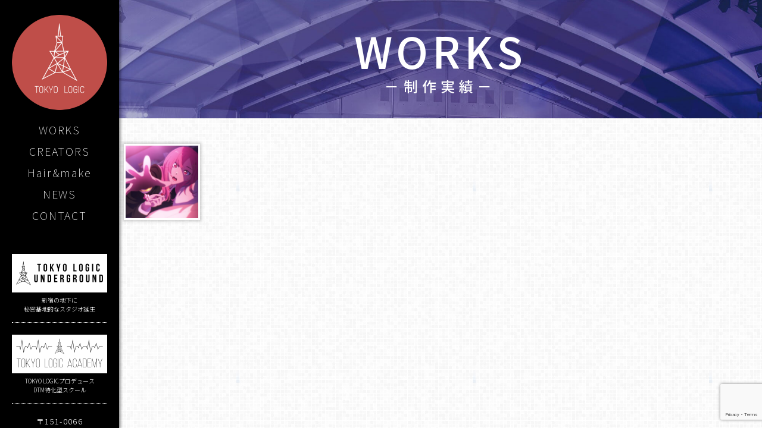

--- FILE ---
content_type: text/html; charset=UTF-8
request_url: https://tokyologic.info/archives/works_list/2022/jaca5990-17/
body_size: 28178
content:

<!DOCTYPE html>
<html lang="ja">
<head>
<meta charset="UTF-8">
<meta name="viewport" content="width=device-width,user-scalable=no,maximum-scale=1">
<title>Everything Goes On / Porter Robinson | TOKYO LOGIC</title>
<link rel="shortcut icon" href="https://tokyologic.info/wp2020/wp/wp-content/themes/TOKYO_LOGIC/images/favicon.ico">
<link rel="stylesheet" href="https://tokyologic.info/wp2020/wp/wp-content/themes/TOKYO_LOGIC/style.css" media="screen">
<meta name="keywords" content="ヒゲドライバー,League of Legends,スターガーディアン,TOKYO LOGIC" />
<meta name="description" content="TOKYO LOGICは、現在各所で活躍中のクリエイターを多数輩出したLOiDレーベルが元となり 2012年4月に設立された、クリエイター総合マネジメント事務所です。東京から世界へ。ワールドワイドに活動しています。" />
<meta name='robots' content='max-image-preview:large' />
<link rel="alternate" type="application/rss+xml" title="TOKYO LOGIC &raquo; フィード" href="https://tokyologic.info/feed/" />
<link rel="alternate" type="application/rss+xml" title="TOKYO LOGIC &raquo; コメントフィード" href="https://tokyologic.info/comments/feed/" />
<script type="text/javascript">
/* <![CDATA[ */
window._wpemojiSettings = {"baseUrl":"https:\/\/s.w.org\/images\/core\/emoji\/15.0.3\/72x72\/","ext":".png","svgUrl":"https:\/\/s.w.org\/images\/core\/emoji\/15.0.3\/svg\/","svgExt":".svg","source":{"concatemoji":"https:\/\/tokyologic.info\/wp2020\/wp\/wp-includes\/js\/wp-emoji-release.min.js?ver=6.6.4"}};
/*! This file is auto-generated */
!function(i,n){var o,s,e;function c(e){try{var t={supportTests:e,timestamp:(new Date).valueOf()};sessionStorage.setItem(o,JSON.stringify(t))}catch(e){}}function p(e,t,n){e.clearRect(0,0,e.canvas.width,e.canvas.height),e.fillText(t,0,0);var t=new Uint32Array(e.getImageData(0,0,e.canvas.width,e.canvas.height).data),r=(e.clearRect(0,0,e.canvas.width,e.canvas.height),e.fillText(n,0,0),new Uint32Array(e.getImageData(0,0,e.canvas.width,e.canvas.height).data));return t.every(function(e,t){return e===r[t]})}function u(e,t,n){switch(t){case"flag":return n(e,"\ud83c\udff3\ufe0f\u200d\u26a7\ufe0f","\ud83c\udff3\ufe0f\u200b\u26a7\ufe0f")?!1:!n(e,"\ud83c\uddfa\ud83c\uddf3","\ud83c\uddfa\u200b\ud83c\uddf3")&&!n(e,"\ud83c\udff4\udb40\udc67\udb40\udc62\udb40\udc65\udb40\udc6e\udb40\udc67\udb40\udc7f","\ud83c\udff4\u200b\udb40\udc67\u200b\udb40\udc62\u200b\udb40\udc65\u200b\udb40\udc6e\u200b\udb40\udc67\u200b\udb40\udc7f");case"emoji":return!n(e,"\ud83d\udc26\u200d\u2b1b","\ud83d\udc26\u200b\u2b1b")}return!1}function f(e,t,n){var r="undefined"!=typeof WorkerGlobalScope&&self instanceof WorkerGlobalScope?new OffscreenCanvas(300,150):i.createElement("canvas"),a=r.getContext("2d",{willReadFrequently:!0}),o=(a.textBaseline="top",a.font="600 32px Arial",{});return e.forEach(function(e){o[e]=t(a,e,n)}),o}function t(e){var t=i.createElement("script");t.src=e,t.defer=!0,i.head.appendChild(t)}"undefined"!=typeof Promise&&(o="wpEmojiSettingsSupports",s=["flag","emoji"],n.supports={everything:!0,everythingExceptFlag:!0},e=new Promise(function(e){i.addEventListener("DOMContentLoaded",e,{once:!0})}),new Promise(function(t){var n=function(){try{var e=JSON.parse(sessionStorage.getItem(o));if("object"==typeof e&&"number"==typeof e.timestamp&&(new Date).valueOf()<e.timestamp+604800&&"object"==typeof e.supportTests)return e.supportTests}catch(e){}return null}();if(!n){if("undefined"!=typeof Worker&&"undefined"!=typeof OffscreenCanvas&&"undefined"!=typeof URL&&URL.createObjectURL&&"undefined"!=typeof Blob)try{var e="postMessage("+f.toString()+"("+[JSON.stringify(s),u.toString(),p.toString()].join(",")+"));",r=new Blob([e],{type:"text/javascript"}),a=new Worker(URL.createObjectURL(r),{name:"wpTestEmojiSupports"});return void(a.onmessage=function(e){c(n=e.data),a.terminate(),t(n)})}catch(e){}c(n=f(s,u,p))}t(n)}).then(function(e){for(var t in e)n.supports[t]=e[t],n.supports.everything=n.supports.everything&&n.supports[t],"flag"!==t&&(n.supports.everythingExceptFlag=n.supports.everythingExceptFlag&&n.supports[t]);n.supports.everythingExceptFlag=n.supports.everythingExceptFlag&&!n.supports.flag,n.DOMReady=!1,n.readyCallback=function(){n.DOMReady=!0}}).then(function(){return e}).then(function(){var e;n.supports.everything||(n.readyCallback(),(e=n.source||{}).concatemoji?t(e.concatemoji):e.wpemoji&&e.twemoji&&(t(e.twemoji),t(e.wpemoji)))}))}((window,document),window._wpemojiSettings);
/* ]]> */
</script>
<style id='wp-emoji-styles-inline-css' type='text/css'>

	img.wp-smiley, img.emoji {
		display: inline !important;
		border: none !important;
		box-shadow: none !important;
		height: 1em !important;
		width: 1em !important;
		margin: 0 0.07em !important;
		vertical-align: -0.1em !important;
		background: none !important;
		padding: 0 !important;
	}
</style>
<link rel='stylesheet' id='wp-block-library-css' href='https://tokyologic.info/wp2020/wp/wp-includes/css/dist/block-library/style.min.css?ver=6.6.4' type='text/css' media='all' />
<style id='classic-theme-styles-inline-css' type='text/css'>
/*! This file is auto-generated */
.wp-block-button__link{color:#fff;background-color:#32373c;border-radius:9999px;box-shadow:none;text-decoration:none;padding:calc(.667em + 2px) calc(1.333em + 2px);font-size:1.125em}.wp-block-file__button{background:#32373c;color:#fff;text-decoration:none}
</style>
<style id='global-styles-inline-css' type='text/css'>
:root{--wp--preset--aspect-ratio--square: 1;--wp--preset--aspect-ratio--4-3: 4/3;--wp--preset--aspect-ratio--3-4: 3/4;--wp--preset--aspect-ratio--3-2: 3/2;--wp--preset--aspect-ratio--2-3: 2/3;--wp--preset--aspect-ratio--16-9: 16/9;--wp--preset--aspect-ratio--9-16: 9/16;--wp--preset--color--black: #000000;--wp--preset--color--cyan-bluish-gray: #abb8c3;--wp--preset--color--white: #ffffff;--wp--preset--color--pale-pink: #f78da7;--wp--preset--color--vivid-red: #cf2e2e;--wp--preset--color--luminous-vivid-orange: #ff6900;--wp--preset--color--luminous-vivid-amber: #fcb900;--wp--preset--color--light-green-cyan: #7bdcb5;--wp--preset--color--vivid-green-cyan: #00d084;--wp--preset--color--pale-cyan-blue: #8ed1fc;--wp--preset--color--vivid-cyan-blue: #0693e3;--wp--preset--color--vivid-purple: #9b51e0;--wp--preset--gradient--vivid-cyan-blue-to-vivid-purple: linear-gradient(135deg,rgba(6,147,227,1) 0%,rgb(155,81,224) 100%);--wp--preset--gradient--light-green-cyan-to-vivid-green-cyan: linear-gradient(135deg,rgb(122,220,180) 0%,rgb(0,208,130) 100%);--wp--preset--gradient--luminous-vivid-amber-to-luminous-vivid-orange: linear-gradient(135deg,rgba(252,185,0,1) 0%,rgba(255,105,0,1) 100%);--wp--preset--gradient--luminous-vivid-orange-to-vivid-red: linear-gradient(135deg,rgba(255,105,0,1) 0%,rgb(207,46,46) 100%);--wp--preset--gradient--very-light-gray-to-cyan-bluish-gray: linear-gradient(135deg,rgb(238,238,238) 0%,rgb(169,184,195) 100%);--wp--preset--gradient--cool-to-warm-spectrum: linear-gradient(135deg,rgb(74,234,220) 0%,rgb(151,120,209) 20%,rgb(207,42,186) 40%,rgb(238,44,130) 60%,rgb(251,105,98) 80%,rgb(254,248,76) 100%);--wp--preset--gradient--blush-light-purple: linear-gradient(135deg,rgb(255,206,236) 0%,rgb(152,150,240) 100%);--wp--preset--gradient--blush-bordeaux: linear-gradient(135deg,rgb(254,205,165) 0%,rgb(254,45,45) 50%,rgb(107,0,62) 100%);--wp--preset--gradient--luminous-dusk: linear-gradient(135deg,rgb(255,203,112) 0%,rgb(199,81,192) 50%,rgb(65,88,208) 100%);--wp--preset--gradient--pale-ocean: linear-gradient(135deg,rgb(255,245,203) 0%,rgb(182,227,212) 50%,rgb(51,167,181) 100%);--wp--preset--gradient--electric-grass: linear-gradient(135deg,rgb(202,248,128) 0%,rgb(113,206,126) 100%);--wp--preset--gradient--midnight: linear-gradient(135deg,rgb(2,3,129) 0%,rgb(40,116,252) 100%);--wp--preset--font-size--small: 13px;--wp--preset--font-size--medium: 20px;--wp--preset--font-size--large: 36px;--wp--preset--font-size--x-large: 42px;--wp--preset--spacing--20: 0.44rem;--wp--preset--spacing--30: 0.67rem;--wp--preset--spacing--40: 1rem;--wp--preset--spacing--50: 1.5rem;--wp--preset--spacing--60: 2.25rem;--wp--preset--spacing--70: 3.38rem;--wp--preset--spacing--80: 5.06rem;--wp--preset--shadow--natural: 6px 6px 9px rgba(0, 0, 0, 0.2);--wp--preset--shadow--deep: 12px 12px 50px rgba(0, 0, 0, 0.4);--wp--preset--shadow--sharp: 6px 6px 0px rgba(0, 0, 0, 0.2);--wp--preset--shadow--outlined: 6px 6px 0px -3px rgba(255, 255, 255, 1), 6px 6px rgba(0, 0, 0, 1);--wp--preset--shadow--crisp: 6px 6px 0px rgba(0, 0, 0, 1);}:where(.is-layout-flex){gap: 0.5em;}:where(.is-layout-grid){gap: 0.5em;}body .is-layout-flex{display: flex;}.is-layout-flex{flex-wrap: wrap;align-items: center;}.is-layout-flex > :is(*, div){margin: 0;}body .is-layout-grid{display: grid;}.is-layout-grid > :is(*, div){margin: 0;}:where(.wp-block-columns.is-layout-flex){gap: 2em;}:where(.wp-block-columns.is-layout-grid){gap: 2em;}:where(.wp-block-post-template.is-layout-flex){gap: 1.25em;}:where(.wp-block-post-template.is-layout-grid){gap: 1.25em;}.has-black-color{color: var(--wp--preset--color--black) !important;}.has-cyan-bluish-gray-color{color: var(--wp--preset--color--cyan-bluish-gray) !important;}.has-white-color{color: var(--wp--preset--color--white) !important;}.has-pale-pink-color{color: var(--wp--preset--color--pale-pink) !important;}.has-vivid-red-color{color: var(--wp--preset--color--vivid-red) !important;}.has-luminous-vivid-orange-color{color: var(--wp--preset--color--luminous-vivid-orange) !important;}.has-luminous-vivid-amber-color{color: var(--wp--preset--color--luminous-vivid-amber) !important;}.has-light-green-cyan-color{color: var(--wp--preset--color--light-green-cyan) !important;}.has-vivid-green-cyan-color{color: var(--wp--preset--color--vivid-green-cyan) !important;}.has-pale-cyan-blue-color{color: var(--wp--preset--color--pale-cyan-blue) !important;}.has-vivid-cyan-blue-color{color: var(--wp--preset--color--vivid-cyan-blue) !important;}.has-vivid-purple-color{color: var(--wp--preset--color--vivid-purple) !important;}.has-black-background-color{background-color: var(--wp--preset--color--black) !important;}.has-cyan-bluish-gray-background-color{background-color: var(--wp--preset--color--cyan-bluish-gray) !important;}.has-white-background-color{background-color: var(--wp--preset--color--white) !important;}.has-pale-pink-background-color{background-color: var(--wp--preset--color--pale-pink) !important;}.has-vivid-red-background-color{background-color: var(--wp--preset--color--vivid-red) !important;}.has-luminous-vivid-orange-background-color{background-color: var(--wp--preset--color--luminous-vivid-orange) !important;}.has-luminous-vivid-amber-background-color{background-color: var(--wp--preset--color--luminous-vivid-amber) !important;}.has-light-green-cyan-background-color{background-color: var(--wp--preset--color--light-green-cyan) !important;}.has-vivid-green-cyan-background-color{background-color: var(--wp--preset--color--vivid-green-cyan) !important;}.has-pale-cyan-blue-background-color{background-color: var(--wp--preset--color--pale-cyan-blue) !important;}.has-vivid-cyan-blue-background-color{background-color: var(--wp--preset--color--vivid-cyan-blue) !important;}.has-vivid-purple-background-color{background-color: var(--wp--preset--color--vivid-purple) !important;}.has-black-border-color{border-color: var(--wp--preset--color--black) !important;}.has-cyan-bluish-gray-border-color{border-color: var(--wp--preset--color--cyan-bluish-gray) !important;}.has-white-border-color{border-color: var(--wp--preset--color--white) !important;}.has-pale-pink-border-color{border-color: var(--wp--preset--color--pale-pink) !important;}.has-vivid-red-border-color{border-color: var(--wp--preset--color--vivid-red) !important;}.has-luminous-vivid-orange-border-color{border-color: var(--wp--preset--color--luminous-vivid-orange) !important;}.has-luminous-vivid-amber-border-color{border-color: var(--wp--preset--color--luminous-vivid-amber) !important;}.has-light-green-cyan-border-color{border-color: var(--wp--preset--color--light-green-cyan) !important;}.has-vivid-green-cyan-border-color{border-color: var(--wp--preset--color--vivid-green-cyan) !important;}.has-pale-cyan-blue-border-color{border-color: var(--wp--preset--color--pale-cyan-blue) !important;}.has-vivid-cyan-blue-border-color{border-color: var(--wp--preset--color--vivid-cyan-blue) !important;}.has-vivid-purple-border-color{border-color: var(--wp--preset--color--vivid-purple) !important;}.has-vivid-cyan-blue-to-vivid-purple-gradient-background{background: var(--wp--preset--gradient--vivid-cyan-blue-to-vivid-purple) !important;}.has-light-green-cyan-to-vivid-green-cyan-gradient-background{background: var(--wp--preset--gradient--light-green-cyan-to-vivid-green-cyan) !important;}.has-luminous-vivid-amber-to-luminous-vivid-orange-gradient-background{background: var(--wp--preset--gradient--luminous-vivid-amber-to-luminous-vivid-orange) !important;}.has-luminous-vivid-orange-to-vivid-red-gradient-background{background: var(--wp--preset--gradient--luminous-vivid-orange-to-vivid-red) !important;}.has-very-light-gray-to-cyan-bluish-gray-gradient-background{background: var(--wp--preset--gradient--very-light-gray-to-cyan-bluish-gray) !important;}.has-cool-to-warm-spectrum-gradient-background{background: var(--wp--preset--gradient--cool-to-warm-spectrum) !important;}.has-blush-light-purple-gradient-background{background: var(--wp--preset--gradient--blush-light-purple) !important;}.has-blush-bordeaux-gradient-background{background: var(--wp--preset--gradient--blush-bordeaux) !important;}.has-luminous-dusk-gradient-background{background: var(--wp--preset--gradient--luminous-dusk) !important;}.has-pale-ocean-gradient-background{background: var(--wp--preset--gradient--pale-ocean) !important;}.has-electric-grass-gradient-background{background: var(--wp--preset--gradient--electric-grass) !important;}.has-midnight-gradient-background{background: var(--wp--preset--gradient--midnight) !important;}.has-small-font-size{font-size: var(--wp--preset--font-size--small) !important;}.has-medium-font-size{font-size: var(--wp--preset--font-size--medium) !important;}.has-large-font-size{font-size: var(--wp--preset--font-size--large) !important;}.has-x-large-font-size{font-size: var(--wp--preset--font-size--x-large) !important;}
:where(.wp-block-post-template.is-layout-flex){gap: 1.25em;}:where(.wp-block-post-template.is-layout-grid){gap: 1.25em;}
:where(.wp-block-columns.is-layout-flex){gap: 2em;}:where(.wp-block-columns.is-layout-grid){gap: 2em;}
:root :where(.wp-block-pullquote){font-size: 1.5em;line-height: 1.6;}
</style>
<link rel='stylesheet' id='contact-form-7-css' href='https://tokyologic.info/wp2020/wp/wp-content/plugins/contact-form-7/includes/css/styles.css?ver=5.9.8' type='text/css' media='all' />
<link rel='stylesheet' id='wp-pagenavi-css' href='https://tokyologic.info/wp2020/wp/wp-content/plugins/wp-pagenavi/pagenavi-css.css?ver=2.70' type='text/css' media='all' />
<link rel="https://api.w.org/" href="https://tokyologic.info/wp-json/" /><link rel="alternate" title="JSON" type="application/json" href="https://tokyologic.info/wp-json/wp/v2/works_list/1481" /><link rel="EditURI" type="application/rsd+xml" title="RSD" href="https://tokyologic.info/wp2020/wp/xmlrpc.php?rsd" />
<meta name="generator" content="WordPress 6.6.4" />
<link rel="canonical" href="https://tokyologic.info/archives/works_list/2022/jaca5990-17/" />
<link rel='shortlink' href='https://tokyologic.info/?p=1481' />
<link rel="alternate" title="oEmbed (JSON)" type="application/json+oembed" href="https://tokyologic.info/wp-json/oembed/1.0/embed?url=https%3A%2F%2Ftokyologic.info%2Farchives%2Fworks_list%2F2022%2Fjaca5990-17%2F" />
<link rel="alternate" title="oEmbed (XML)" type="text/xml+oembed" href="https://tokyologic.info/wp-json/oembed/1.0/embed?url=https%3A%2F%2Ftokyologic.info%2Farchives%2Fworks_list%2F2022%2Fjaca5990-17%2F&#038;format=xml" />

<meta property="og:title" content="">
<meta property="og:description" content="WE ARE TOKYO LOGIC">
<meta property="og:type" content="article">
<meta property="og:url" content="https://tokyologic.info/archives/works_list/2022/jaca5990-17/">
<meta property="og:image" content="https://tokyologic.info/ogp.jpg">
<meta property="og:site_name" content="TOKYO LOGIC">
<meta name="twitter:card" content="summary_large_image">
<meta name="twitter:site" content="@tokyo_logic">
<meta property="og:locale" content="ja_JP">
<noscript><style>.lazyload[data-src]{display:none !important;}</style></noscript><style>.lazyload{background-image:none !important;}.lazyload:before{background-image:none !important;}</style><link rel="icon" href="https://tokyologic.info/wp2020/wp/wp-content/uploads/2024/08/cropped-logo-32x32.png" sizes="32x32" />
<link rel="icon" href="https://tokyologic.info/wp2020/wp/wp-content/uploads/2024/08/cropped-logo-192x192.png" sizes="192x192" />
<link rel="apple-touch-icon" href="https://tokyologic.info/wp2020/wp/wp-content/uploads/2024/08/cropped-logo-180x180.png" />
<meta name="msapplication-TileImage" content="https://tokyologic.info/wp2020/wp/wp-content/uploads/2024/08/cropped-logo-270x270.png" />

<!--js-->
<script type="text/javascript" src="https://tokyologic.info/wp2020/wp/wp-content/themes/TOKYO_LOGIC/js/jquery.js"></script>
<script src="https://tokyologic.info/wp2020/wp/wp-content/themes/TOKYO_LOGIC/js/common.js"></script>
<script type="text/javascript" src="https://tokyologic.info/wp2020/wp/wp-content/themes/TOKYO_LOGIC/js/pageTop.js"></script>
<script src="https://tokyologic.info/wp2020/wp/wp-content/themes/TOKYO_LOGIC/js/jquery.matchHeight.js"></script>
	
<!-- Global site tag (gtag.js) - Google Analytics -->
<script async src="https://www.googletagmanager.com/gtag/js?id=UA-165865336-1"></script>
<script>
  window.dataLayer = window.dataLayer || [];
  function gtag(){dataLayer.push(arguments);}
  gtag('js', new Date());
  gtag('config', 'UA-165865336-1');
</script>
</head>

<body id="top" class="works_list-template-default single single-works_list postid-1481">
<div id="pagetop"><a href="#top"><span></span></a></div><!--pagetop-->
<div id="modal_bg"></div><!--modal_bg-->

<!--ヘッダー-->
<header><div id="header">
<div id="header_smp">
<dl>
<dt><a href="https://tokyologic.info/" class="opa"><img src="[data-uri]" data-src="https://tokyologic.info/wp2020/wp/wp-content/themes/TOKYO_LOGIC/img/logo.png" decoding="async" class="lazyload" data-eio-rwidth="240" data-eio-rheight="240"><noscript><img src="https://tokyologic.info/wp2020/wp/wp-content/themes/TOKYO_LOGIC/img/logo.png" data-eio="l"></noscript></a></dt>
<dd class="menu_btn"><span></span></dd>
</dl></div><!--menu-->
<div id="menu">
<ul>
<li class="logo"><a href="https://tokyologic.info/" class="opa"><img src="[data-uri]" data-src="https://tokyologic.info/wp2020/wp/wp-content/themes/TOKYO_LOGIC/img/logo.png" decoding="async" class="lazyload" data-eio-rwidth="240" data-eio-rheight="240"><noscript><img src="https://tokyologic.info/wp2020/wp/wp-content/themes/TOKYO_LOGIC/img/logo.png" data-eio="l"></noscript></a></li>
<li><a href="https://tokyologic.info/">WORKS</a></li>
<li><a href="https://tokyologic.info/creators">CREATORS</a></li>
<li><a href="https://tokyologic.info/hairmake">Hair&amp;make</a></li>
<li><a href="https://tokyologic.info/news">NEWS</a></li>
<li><a href="https://tokyologic.info/contact">CONTACT</a></li>
</ul>
<dl>
<figure class="tlu_ban">
<a href="https://tokyologic.info/underground/" target="_blank" class="opa"><img src="[data-uri]" data-src="https://tokyologic.info/wp2020/wp/wp-content/themes/TOKYO_LOGIC/img/tlu_ban.png" decoding="async" class="lazyload" data-eio-rwidth="640" data-eio-rheight="260"><noscript><img src="https://tokyologic.info/wp2020/wp/wp-content/themes/TOKYO_LOGIC/img/tlu_ban.png" data-eio="l"></noscript></a>
<p>新宿の地下に<br class="pc">秘密基地的なスタジオ誕生</p>
</figure>
<figure class="tla_ban">
<a href="https://tokyologic.academy/" target="_blank" class="opa"><img src="[data-uri]" data-src="https://tokyologic.info/wp2020/wp/wp-content/themes/TOKYO_LOGIC/img/tla_ban.png" decoding="async" class="lazyload" data-eio-rwidth="640" data-eio-rheight="260"><noscript><img src="https://tokyologic.info/wp2020/wp/wp-content/themes/TOKYO_LOGIC/img/tla_ban.png" data-eio="l"></noscript></a>
<p>TOKYO LOGICプロデュース<br class="pc">DTM特化型スクール</p>
</figure>
<dt>〒151-0066<br class="pc"><span class="smp"> </span>東京都渋谷区西原2-1-11<br>TEL：050-3692-2216</dt>
<dd>
<figure><img src="[data-uri]" data-src="https://tokyologic.info/wp2020/wp/wp-content/themes/TOKYO_LOGIC/img/logo2.png" decoding="async" class="lazyload" data-eio-rwidth="518" data-eio-rheight="127"><noscript><img src="https://tokyologic.info/wp2020/wp/wp-content/themes/TOKYO_LOGIC/img/logo2.png" data-eio="l"></noscript></figure>
</dd>
</dl>
</div><!--menu-->
</div></header>
<!--ヘッダー-->
<div id="wrapper">



<main>
<div id="post-1481" class="post-1481 works_list type-works_list status-publish has-post-thumbnail hentry works_category-higedriver works_tag-league-of-legends works_tag-521 works_genre-artist">

<div id="content">
<section id="mv">
<h1>WORKS<span>制作実績</span></h1>
</section>
<section>
<div class="maincontent">
<ul class="works_list">
<li>
<div class="works_list_img">
<figure><img src="[data-uri]" data-src="https://tokyologic.info/wp2020/wp/wp-content/uploads/2022/07/2022-07-21-18.56.03.jpeg" decoding="async" class="lazyload" data-eio-rwidth="500" data-eio-rheight="500"><noscript><img src="https://tokyologic.info/wp2020/wp/wp-content/uploads/2022/07/2022-07-21-18.56.03.jpeg" data-eio="l"></noscript></figure></div><!--works_list_img-->
<div class="works_list_info">
<table>
<tr>
<th>DATE：</th>
<td>2022-07-14</td>
</tr>
<tr>
<th>コンテンツ・商品名：</th>
<td>Everything Goes On / Porter Robinson</td>
</tr>
<tr>
<th>参加楽曲名：</th>
<td>Everything Goes On</td>
</tr>
<tr>
<th>クレジット：</th>
<td><p>作曲参加：<br />
<a href="https://tokyologic.info/archives/creators_list/higedriver">ヒゲドライバー</a></br></p>
</td>
</tr>
<tr>
<th>Other(Link)：</th>
<td><a href="https://youtu.be/eEFVxI9lqjU">YouTube</a></br></td>
</tr>
</table>
<div class="works_list_sort">
<dl>
<dt>RELATION WORKS<span>関連実績</span></dt>
<dd>
<ul class="cat_list"><li><a href="https://tokyologic.info/archives/works_category/higedriver/" rel="tag">ヒゲドライバー</a></li></ul><ul class="tag_list"><li><a href="https://tokyologic.info/archives/works_tag/league-of-legends/" rel="tag">League of Legends</a></li><li><a href="https://tokyologic.info/archives/works_tag/%e3%82%b9%e3%82%bf%e3%83%bc%e3%82%ac%e3%83%bc%e3%83%87%e3%82%a3%e3%82%a2%e3%83%b3/" rel="tag">スターガーディアン</a></li></ul><!---->
<!---->
</dd>
</dl>
</div><!--works_list_sort-->
</div><!--works_list_info-->
</li>
</ul>



</div><!--maincontent-->
</section>
</div><!--content-->
</div><!--#post-->
</main>



</div>
<!-- /wrapper -->

<script>
    document.addEventListener( 'wpcf7mailsent', function( event ) {
    if ( '49' == event.detail.contactFormId ) {
    location = '/thanks/';
    }
    else if ( '1820' == event.detail.contactFormId ) {
    location = '/thanks2/';
    }
    else if ( '1821' == event.detail.contactFormId ) {
    location = '/thanks3/';
    }
    else if ( '4782' == event.detail.contactFormId ) {
    location = '/thanks4/';
    }
    }, false );
</script><script type="text/javascript" src="https://tokyologic.info/wp2020/wp/wp-includes/js/comment-reply.min.js?ver=6.6.4" id="comment-reply-js" async="async" data-wp-strategy="async"></script>
<script type="text/javascript" id="eio-lazy-load-js-before">
/* <![CDATA[ */
var eio_lazy_vars = {"exactdn_domain":"","skip_autoscale":0,"threshold":0};
/* ]]> */
</script>
<script type="text/javascript" src="https://tokyologic.info/wp2020/wp/wp-content/plugins/ewww-image-optimizer/includes/lazysizes.min.js?ver=780" id="eio-lazy-load-js" async="async" data-wp-strategy="async"></script>
<script type="text/javascript" src="https://tokyologic.info/wp2020/wp/wp-includes/js/dist/hooks.min.js?ver=2810c76e705dd1a53b18" id="wp-hooks-js"></script>
<script type="text/javascript" src="https://tokyologic.info/wp2020/wp/wp-includes/js/dist/i18n.min.js?ver=5e580eb46a90c2b997e6" id="wp-i18n-js"></script>
<script type="text/javascript" id="wp-i18n-js-after">
/* <![CDATA[ */
wp.i18n.setLocaleData( { 'text direction\u0004ltr': [ 'ltr' ] } );
/* ]]> */
</script>
<script type="text/javascript" src="https://tokyologic.info/wp2020/wp/wp-content/plugins/contact-form-7/includes/swv/js/index.js?ver=5.9.8" id="swv-js"></script>
<script type="text/javascript" id="contact-form-7-js-extra">
/* <![CDATA[ */
var wpcf7 = {"api":{"root":"https:\/\/tokyologic.info\/wp-json\/","namespace":"contact-form-7\/v1"},"cached":"1"};
/* ]]> */
</script>
<script type="text/javascript" id="contact-form-7-js-translations">
/* <![CDATA[ */
( function( domain, translations ) {
	var localeData = translations.locale_data[ domain ] || translations.locale_data.messages;
	localeData[""].domain = domain;
	wp.i18n.setLocaleData( localeData, domain );
} )( "contact-form-7", {"translation-revision-date":"2024-07-17 08:16:16+0000","generator":"GlotPress\/4.0.1","domain":"messages","locale_data":{"messages":{"":{"domain":"messages","plural-forms":"nplurals=1; plural=0;","lang":"ja_JP"},"This contact form is placed in the wrong place.":["\u3053\u306e\u30b3\u30f3\u30bf\u30af\u30c8\u30d5\u30a9\u30fc\u30e0\u306f\u9593\u9055\u3063\u305f\u4f4d\u7f6e\u306b\u7f6e\u304b\u308c\u3066\u3044\u307e\u3059\u3002"],"Error:":["\u30a8\u30e9\u30fc:"]}},"comment":{"reference":"includes\/js\/index.js"}} );
/* ]]> */
</script>
<script type="text/javascript" src="https://tokyologic.info/wp2020/wp/wp-content/plugins/contact-form-7/includes/js/index.js?ver=5.9.8" id="contact-form-7-js"></script>
<script type="text/javascript" src="https://www.google.com/recaptcha/api.js?render=6LePg5ojAAAAAOQERGiPUvyd6flJgEa59EcDY_l2&amp;ver=3.0" id="google-recaptcha-js"></script>
<script type="text/javascript" src="https://tokyologic.info/wp2020/wp/wp-includes/js/dist/vendor/wp-polyfill.min.js?ver=3.15.0" id="wp-polyfill-js"></script>
<script type="text/javascript" id="wpcf7-recaptcha-js-extra">
/* <![CDATA[ */
var wpcf7_recaptcha = {"sitekey":"6LePg5ojAAAAAOQERGiPUvyd6flJgEa59EcDY_l2","actions":{"homepage":"homepage","contactform":"contactform"}};
/* ]]> */
</script>
<script type="text/javascript" src="https://tokyologic.info/wp2020/wp/wp-content/plugins/contact-form-7/modules/recaptcha/index.js?ver=5.9.8" id="wpcf7-recaptcha-js"></script>

</body>
</html>
<!--
Performance optimized by W3 Total Cache. Learn more: https://www.boldgrid.com/w3-total-cache/

Page Caching using Disk: Enhanced 

Served from: tokyologic.info @ 2026-01-20 13:23:10 by W3 Total Cache
-->

--- FILE ---
content_type: text/html; charset=utf-8
request_url: https://www.google.com/recaptcha/api2/anchor?ar=1&k=6LePg5ojAAAAAOQERGiPUvyd6flJgEa59EcDY_l2&co=aHR0cHM6Ly90b2t5b2xvZ2ljLmluZm86NDQz&hl=en&v=PoyoqOPhxBO7pBk68S4YbpHZ&size=invisible&anchor-ms=20000&execute-ms=30000&cb=5vwxcrb4zzvz
body_size: 48752
content:
<!DOCTYPE HTML><html dir="ltr" lang="en"><head><meta http-equiv="Content-Type" content="text/html; charset=UTF-8">
<meta http-equiv="X-UA-Compatible" content="IE=edge">
<title>reCAPTCHA</title>
<style type="text/css">
/* cyrillic-ext */
@font-face {
  font-family: 'Roboto';
  font-style: normal;
  font-weight: 400;
  font-stretch: 100%;
  src: url(//fonts.gstatic.com/s/roboto/v48/KFO7CnqEu92Fr1ME7kSn66aGLdTylUAMa3GUBHMdazTgWw.woff2) format('woff2');
  unicode-range: U+0460-052F, U+1C80-1C8A, U+20B4, U+2DE0-2DFF, U+A640-A69F, U+FE2E-FE2F;
}
/* cyrillic */
@font-face {
  font-family: 'Roboto';
  font-style: normal;
  font-weight: 400;
  font-stretch: 100%;
  src: url(//fonts.gstatic.com/s/roboto/v48/KFO7CnqEu92Fr1ME7kSn66aGLdTylUAMa3iUBHMdazTgWw.woff2) format('woff2');
  unicode-range: U+0301, U+0400-045F, U+0490-0491, U+04B0-04B1, U+2116;
}
/* greek-ext */
@font-face {
  font-family: 'Roboto';
  font-style: normal;
  font-weight: 400;
  font-stretch: 100%;
  src: url(//fonts.gstatic.com/s/roboto/v48/KFO7CnqEu92Fr1ME7kSn66aGLdTylUAMa3CUBHMdazTgWw.woff2) format('woff2');
  unicode-range: U+1F00-1FFF;
}
/* greek */
@font-face {
  font-family: 'Roboto';
  font-style: normal;
  font-weight: 400;
  font-stretch: 100%;
  src: url(//fonts.gstatic.com/s/roboto/v48/KFO7CnqEu92Fr1ME7kSn66aGLdTylUAMa3-UBHMdazTgWw.woff2) format('woff2');
  unicode-range: U+0370-0377, U+037A-037F, U+0384-038A, U+038C, U+038E-03A1, U+03A3-03FF;
}
/* math */
@font-face {
  font-family: 'Roboto';
  font-style: normal;
  font-weight: 400;
  font-stretch: 100%;
  src: url(//fonts.gstatic.com/s/roboto/v48/KFO7CnqEu92Fr1ME7kSn66aGLdTylUAMawCUBHMdazTgWw.woff2) format('woff2');
  unicode-range: U+0302-0303, U+0305, U+0307-0308, U+0310, U+0312, U+0315, U+031A, U+0326-0327, U+032C, U+032F-0330, U+0332-0333, U+0338, U+033A, U+0346, U+034D, U+0391-03A1, U+03A3-03A9, U+03B1-03C9, U+03D1, U+03D5-03D6, U+03F0-03F1, U+03F4-03F5, U+2016-2017, U+2034-2038, U+203C, U+2040, U+2043, U+2047, U+2050, U+2057, U+205F, U+2070-2071, U+2074-208E, U+2090-209C, U+20D0-20DC, U+20E1, U+20E5-20EF, U+2100-2112, U+2114-2115, U+2117-2121, U+2123-214F, U+2190, U+2192, U+2194-21AE, U+21B0-21E5, U+21F1-21F2, U+21F4-2211, U+2213-2214, U+2216-22FF, U+2308-230B, U+2310, U+2319, U+231C-2321, U+2336-237A, U+237C, U+2395, U+239B-23B7, U+23D0, U+23DC-23E1, U+2474-2475, U+25AF, U+25B3, U+25B7, U+25BD, U+25C1, U+25CA, U+25CC, U+25FB, U+266D-266F, U+27C0-27FF, U+2900-2AFF, U+2B0E-2B11, U+2B30-2B4C, U+2BFE, U+3030, U+FF5B, U+FF5D, U+1D400-1D7FF, U+1EE00-1EEFF;
}
/* symbols */
@font-face {
  font-family: 'Roboto';
  font-style: normal;
  font-weight: 400;
  font-stretch: 100%;
  src: url(//fonts.gstatic.com/s/roboto/v48/KFO7CnqEu92Fr1ME7kSn66aGLdTylUAMaxKUBHMdazTgWw.woff2) format('woff2');
  unicode-range: U+0001-000C, U+000E-001F, U+007F-009F, U+20DD-20E0, U+20E2-20E4, U+2150-218F, U+2190, U+2192, U+2194-2199, U+21AF, U+21E6-21F0, U+21F3, U+2218-2219, U+2299, U+22C4-22C6, U+2300-243F, U+2440-244A, U+2460-24FF, U+25A0-27BF, U+2800-28FF, U+2921-2922, U+2981, U+29BF, U+29EB, U+2B00-2BFF, U+4DC0-4DFF, U+FFF9-FFFB, U+10140-1018E, U+10190-1019C, U+101A0, U+101D0-101FD, U+102E0-102FB, U+10E60-10E7E, U+1D2C0-1D2D3, U+1D2E0-1D37F, U+1F000-1F0FF, U+1F100-1F1AD, U+1F1E6-1F1FF, U+1F30D-1F30F, U+1F315, U+1F31C, U+1F31E, U+1F320-1F32C, U+1F336, U+1F378, U+1F37D, U+1F382, U+1F393-1F39F, U+1F3A7-1F3A8, U+1F3AC-1F3AF, U+1F3C2, U+1F3C4-1F3C6, U+1F3CA-1F3CE, U+1F3D4-1F3E0, U+1F3ED, U+1F3F1-1F3F3, U+1F3F5-1F3F7, U+1F408, U+1F415, U+1F41F, U+1F426, U+1F43F, U+1F441-1F442, U+1F444, U+1F446-1F449, U+1F44C-1F44E, U+1F453, U+1F46A, U+1F47D, U+1F4A3, U+1F4B0, U+1F4B3, U+1F4B9, U+1F4BB, U+1F4BF, U+1F4C8-1F4CB, U+1F4D6, U+1F4DA, U+1F4DF, U+1F4E3-1F4E6, U+1F4EA-1F4ED, U+1F4F7, U+1F4F9-1F4FB, U+1F4FD-1F4FE, U+1F503, U+1F507-1F50B, U+1F50D, U+1F512-1F513, U+1F53E-1F54A, U+1F54F-1F5FA, U+1F610, U+1F650-1F67F, U+1F687, U+1F68D, U+1F691, U+1F694, U+1F698, U+1F6AD, U+1F6B2, U+1F6B9-1F6BA, U+1F6BC, U+1F6C6-1F6CF, U+1F6D3-1F6D7, U+1F6E0-1F6EA, U+1F6F0-1F6F3, U+1F6F7-1F6FC, U+1F700-1F7FF, U+1F800-1F80B, U+1F810-1F847, U+1F850-1F859, U+1F860-1F887, U+1F890-1F8AD, U+1F8B0-1F8BB, U+1F8C0-1F8C1, U+1F900-1F90B, U+1F93B, U+1F946, U+1F984, U+1F996, U+1F9E9, U+1FA00-1FA6F, U+1FA70-1FA7C, U+1FA80-1FA89, U+1FA8F-1FAC6, U+1FACE-1FADC, U+1FADF-1FAE9, U+1FAF0-1FAF8, U+1FB00-1FBFF;
}
/* vietnamese */
@font-face {
  font-family: 'Roboto';
  font-style: normal;
  font-weight: 400;
  font-stretch: 100%;
  src: url(//fonts.gstatic.com/s/roboto/v48/KFO7CnqEu92Fr1ME7kSn66aGLdTylUAMa3OUBHMdazTgWw.woff2) format('woff2');
  unicode-range: U+0102-0103, U+0110-0111, U+0128-0129, U+0168-0169, U+01A0-01A1, U+01AF-01B0, U+0300-0301, U+0303-0304, U+0308-0309, U+0323, U+0329, U+1EA0-1EF9, U+20AB;
}
/* latin-ext */
@font-face {
  font-family: 'Roboto';
  font-style: normal;
  font-weight: 400;
  font-stretch: 100%;
  src: url(//fonts.gstatic.com/s/roboto/v48/KFO7CnqEu92Fr1ME7kSn66aGLdTylUAMa3KUBHMdazTgWw.woff2) format('woff2');
  unicode-range: U+0100-02BA, U+02BD-02C5, U+02C7-02CC, U+02CE-02D7, U+02DD-02FF, U+0304, U+0308, U+0329, U+1D00-1DBF, U+1E00-1E9F, U+1EF2-1EFF, U+2020, U+20A0-20AB, U+20AD-20C0, U+2113, U+2C60-2C7F, U+A720-A7FF;
}
/* latin */
@font-face {
  font-family: 'Roboto';
  font-style: normal;
  font-weight: 400;
  font-stretch: 100%;
  src: url(//fonts.gstatic.com/s/roboto/v48/KFO7CnqEu92Fr1ME7kSn66aGLdTylUAMa3yUBHMdazQ.woff2) format('woff2');
  unicode-range: U+0000-00FF, U+0131, U+0152-0153, U+02BB-02BC, U+02C6, U+02DA, U+02DC, U+0304, U+0308, U+0329, U+2000-206F, U+20AC, U+2122, U+2191, U+2193, U+2212, U+2215, U+FEFF, U+FFFD;
}
/* cyrillic-ext */
@font-face {
  font-family: 'Roboto';
  font-style: normal;
  font-weight: 500;
  font-stretch: 100%;
  src: url(//fonts.gstatic.com/s/roboto/v48/KFO7CnqEu92Fr1ME7kSn66aGLdTylUAMa3GUBHMdazTgWw.woff2) format('woff2');
  unicode-range: U+0460-052F, U+1C80-1C8A, U+20B4, U+2DE0-2DFF, U+A640-A69F, U+FE2E-FE2F;
}
/* cyrillic */
@font-face {
  font-family: 'Roboto';
  font-style: normal;
  font-weight: 500;
  font-stretch: 100%;
  src: url(//fonts.gstatic.com/s/roboto/v48/KFO7CnqEu92Fr1ME7kSn66aGLdTylUAMa3iUBHMdazTgWw.woff2) format('woff2');
  unicode-range: U+0301, U+0400-045F, U+0490-0491, U+04B0-04B1, U+2116;
}
/* greek-ext */
@font-face {
  font-family: 'Roboto';
  font-style: normal;
  font-weight: 500;
  font-stretch: 100%;
  src: url(//fonts.gstatic.com/s/roboto/v48/KFO7CnqEu92Fr1ME7kSn66aGLdTylUAMa3CUBHMdazTgWw.woff2) format('woff2');
  unicode-range: U+1F00-1FFF;
}
/* greek */
@font-face {
  font-family: 'Roboto';
  font-style: normal;
  font-weight: 500;
  font-stretch: 100%;
  src: url(//fonts.gstatic.com/s/roboto/v48/KFO7CnqEu92Fr1ME7kSn66aGLdTylUAMa3-UBHMdazTgWw.woff2) format('woff2');
  unicode-range: U+0370-0377, U+037A-037F, U+0384-038A, U+038C, U+038E-03A1, U+03A3-03FF;
}
/* math */
@font-face {
  font-family: 'Roboto';
  font-style: normal;
  font-weight: 500;
  font-stretch: 100%;
  src: url(//fonts.gstatic.com/s/roboto/v48/KFO7CnqEu92Fr1ME7kSn66aGLdTylUAMawCUBHMdazTgWw.woff2) format('woff2');
  unicode-range: U+0302-0303, U+0305, U+0307-0308, U+0310, U+0312, U+0315, U+031A, U+0326-0327, U+032C, U+032F-0330, U+0332-0333, U+0338, U+033A, U+0346, U+034D, U+0391-03A1, U+03A3-03A9, U+03B1-03C9, U+03D1, U+03D5-03D6, U+03F0-03F1, U+03F4-03F5, U+2016-2017, U+2034-2038, U+203C, U+2040, U+2043, U+2047, U+2050, U+2057, U+205F, U+2070-2071, U+2074-208E, U+2090-209C, U+20D0-20DC, U+20E1, U+20E5-20EF, U+2100-2112, U+2114-2115, U+2117-2121, U+2123-214F, U+2190, U+2192, U+2194-21AE, U+21B0-21E5, U+21F1-21F2, U+21F4-2211, U+2213-2214, U+2216-22FF, U+2308-230B, U+2310, U+2319, U+231C-2321, U+2336-237A, U+237C, U+2395, U+239B-23B7, U+23D0, U+23DC-23E1, U+2474-2475, U+25AF, U+25B3, U+25B7, U+25BD, U+25C1, U+25CA, U+25CC, U+25FB, U+266D-266F, U+27C0-27FF, U+2900-2AFF, U+2B0E-2B11, U+2B30-2B4C, U+2BFE, U+3030, U+FF5B, U+FF5D, U+1D400-1D7FF, U+1EE00-1EEFF;
}
/* symbols */
@font-face {
  font-family: 'Roboto';
  font-style: normal;
  font-weight: 500;
  font-stretch: 100%;
  src: url(//fonts.gstatic.com/s/roboto/v48/KFO7CnqEu92Fr1ME7kSn66aGLdTylUAMaxKUBHMdazTgWw.woff2) format('woff2');
  unicode-range: U+0001-000C, U+000E-001F, U+007F-009F, U+20DD-20E0, U+20E2-20E4, U+2150-218F, U+2190, U+2192, U+2194-2199, U+21AF, U+21E6-21F0, U+21F3, U+2218-2219, U+2299, U+22C4-22C6, U+2300-243F, U+2440-244A, U+2460-24FF, U+25A0-27BF, U+2800-28FF, U+2921-2922, U+2981, U+29BF, U+29EB, U+2B00-2BFF, U+4DC0-4DFF, U+FFF9-FFFB, U+10140-1018E, U+10190-1019C, U+101A0, U+101D0-101FD, U+102E0-102FB, U+10E60-10E7E, U+1D2C0-1D2D3, U+1D2E0-1D37F, U+1F000-1F0FF, U+1F100-1F1AD, U+1F1E6-1F1FF, U+1F30D-1F30F, U+1F315, U+1F31C, U+1F31E, U+1F320-1F32C, U+1F336, U+1F378, U+1F37D, U+1F382, U+1F393-1F39F, U+1F3A7-1F3A8, U+1F3AC-1F3AF, U+1F3C2, U+1F3C4-1F3C6, U+1F3CA-1F3CE, U+1F3D4-1F3E0, U+1F3ED, U+1F3F1-1F3F3, U+1F3F5-1F3F7, U+1F408, U+1F415, U+1F41F, U+1F426, U+1F43F, U+1F441-1F442, U+1F444, U+1F446-1F449, U+1F44C-1F44E, U+1F453, U+1F46A, U+1F47D, U+1F4A3, U+1F4B0, U+1F4B3, U+1F4B9, U+1F4BB, U+1F4BF, U+1F4C8-1F4CB, U+1F4D6, U+1F4DA, U+1F4DF, U+1F4E3-1F4E6, U+1F4EA-1F4ED, U+1F4F7, U+1F4F9-1F4FB, U+1F4FD-1F4FE, U+1F503, U+1F507-1F50B, U+1F50D, U+1F512-1F513, U+1F53E-1F54A, U+1F54F-1F5FA, U+1F610, U+1F650-1F67F, U+1F687, U+1F68D, U+1F691, U+1F694, U+1F698, U+1F6AD, U+1F6B2, U+1F6B9-1F6BA, U+1F6BC, U+1F6C6-1F6CF, U+1F6D3-1F6D7, U+1F6E0-1F6EA, U+1F6F0-1F6F3, U+1F6F7-1F6FC, U+1F700-1F7FF, U+1F800-1F80B, U+1F810-1F847, U+1F850-1F859, U+1F860-1F887, U+1F890-1F8AD, U+1F8B0-1F8BB, U+1F8C0-1F8C1, U+1F900-1F90B, U+1F93B, U+1F946, U+1F984, U+1F996, U+1F9E9, U+1FA00-1FA6F, U+1FA70-1FA7C, U+1FA80-1FA89, U+1FA8F-1FAC6, U+1FACE-1FADC, U+1FADF-1FAE9, U+1FAF0-1FAF8, U+1FB00-1FBFF;
}
/* vietnamese */
@font-face {
  font-family: 'Roboto';
  font-style: normal;
  font-weight: 500;
  font-stretch: 100%;
  src: url(//fonts.gstatic.com/s/roboto/v48/KFO7CnqEu92Fr1ME7kSn66aGLdTylUAMa3OUBHMdazTgWw.woff2) format('woff2');
  unicode-range: U+0102-0103, U+0110-0111, U+0128-0129, U+0168-0169, U+01A0-01A1, U+01AF-01B0, U+0300-0301, U+0303-0304, U+0308-0309, U+0323, U+0329, U+1EA0-1EF9, U+20AB;
}
/* latin-ext */
@font-face {
  font-family: 'Roboto';
  font-style: normal;
  font-weight: 500;
  font-stretch: 100%;
  src: url(//fonts.gstatic.com/s/roboto/v48/KFO7CnqEu92Fr1ME7kSn66aGLdTylUAMa3KUBHMdazTgWw.woff2) format('woff2');
  unicode-range: U+0100-02BA, U+02BD-02C5, U+02C7-02CC, U+02CE-02D7, U+02DD-02FF, U+0304, U+0308, U+0329, U+1D00-1DBF, U+1E00-1E9F, U+1EF2-1EFF, U+2020, U+20A0-20AB, U+20AD-20C0, U+2113, U+2C60-2C7F, U+A720-A7FF;
}
/* latin */
@font-face {
  font-family: 'Roboto';
  font-style: normal;
  font-weight: 500;
  font-stretch: 100%;
  src: url(//fonts.gstatic.com/s/roboto/v48/KFO7CnqEu92Fr1ME7kSn66aGLdTylUAMa3yUBHMdazQ.woff2) format('woff2');
  unicode-range: U+0000-00FF, U+0131, U+0152-0153, U+02BB-02BC, U+02C6, U+02DA, U+02DC, U+0304, U+0308, U+0329, U+2000-206F, U+20AC, U+2122, U+2191, U+2193, U+2212, U+2215, U+FEFF, U+FFFD;
}
/* cyrillic-ext */
@font-face {
  font-family: 'Roboto';
  font-style: normal;
  font-weight: 900;
  font-stretch: 100%;
  src: url(//fonts.gstatic.com/s/roboto/v48/KFO7CnqEu92Fr1ME7kSn66aGLdTylUAMa3GUBHMdazTgWw.woff2) format('woff2');
  unicode-range: U+0460-052F, U+1C80-1C8A, U+20B4, U+2DE0-2DFF, U+A640-A69F, U+FE2E-FE2F;
}
/* cyrillic */
@font-face {
  font-family: 'Roboto';
  font-style: normal;
  font-weight: 900;
  font-stretch: 100%;
  src: url(//fonts.gstatic.com/s/roboto/v48/KFO7CnqEu92Fr1ME7kSn66aGLdTylUAMa3iUBHMdazTgWw.woff2) format('woff2');
  unicode-range: U+0301, U+0400-045F, U+0490-0491, U+04B0-04B1, U+2116;
}
/* greek-ext */
@font-face {
  font-family: 'Roboto';
  font-style: normal;
  font-weight: 900;
  font-stretch: 100%;
  src: url(//fonts.gstatic.com/s/roboto/v48/KFO7CnqEu92Fr1ME7kSn66aGLdTylUAMa3CUBHMdazTgWw.woff2) format('woff2');
  unicode-range: U+1F00-1FFF;
}
/* greek */
@font-face {
  font-family: 'Roboto';
  font-style: normal;
  font-weight: 900;
  font-stretch: 100%;
  src: url(//fonts.gstatic.com/s/roboto/v48/KFO7CnqEu92Fr1ME7kSn66aGLdTylUAMa3-UBHMdazTgWw.woff2) format('woff2');
  unicode-range: U+0370-0377, U+037A-037F, U+0384-038A, U+038C, U+038E-03A1, U+03A3-03FF;
}
/* math */
@font-face {
  font-family: 'Roboto';
  font-style: normal;
  font-weight: 900;
  font-stretch: 100%;
  src: url(//fonts.gstatic.com/s/roboto/v48/KFO7CnqEu92Fr1ME7kSn66aGLdTylUAMawCUBHMdazTgWw.woff2) format('woff2');
  unicode-range: U+0302-0303, U+0305, U+0307-0308, U+0310, U+0312, U+0315, U+031A, U+0326-0327, U+032C, U+032F-0330, U+0332-0333, U+0338, U+033A, U+0346, U+034D, U+0391-03A1, U+03A3-03A9, U+03B1-03C9, U+03D1, U+03D5-03D6, U+03F0-03F1, U+03F4-03F5, U+2016-2017, U+2034-2038, U+203C, U+2040, U+2043, U+2047, U+2050, U+2057, U+205F, U+2070-2071, U+2074-208E, U+2090-209C, U+20D0-20DC, U+20E1, U+20E5-20EF, U+2100-2112, U+2114-2115, U+2117-2121, U+2123-214F, U+2190, U+2192, U+2194-21AE, U+21B0-21E5, U+21F1-21F2, U+21F4-2211, U+2213-2214, U+2216-22FF, U+2308-230B, U+2310, U+2319, U+231C-2321, U+2336-237A, U+237C, U+2395, U+239B-23B7, U+23D0, U+23DC-23E1, U+2474-2475, U+25AF, U+25B3, U+25B7, U+25BD, U+25C1, U+25CA, U+25CC, U+25FB, U+266D-266F, U+27C0-27FF, U+2900-2AFF, U+2B0E-2B11, U+2B30-2B4C, U+2BFE, U+3030, U+FF5B, U+FF5D, U+1D400-1D7FF, U+1EE00-1EEFF;
}
/* symbols */
@font-face {
  font-family: 'Roboto';
  font-style: normal;
  font-weight: 900;
  font-stretch: 100%;
  src: url(//fonts.gstatic.com/s/roboto/v48/KFO7CnqEu92Fr1ME7kSn66aGLdTylUAMaxKUBHMdazTgWw.woff2) format('woff2');
  unicode-range: U+0001-000C, U+000E-001F, U+007F-009F, U+20DD-20E0, U+20E2-20E4, U+2150-218F, U+2190, U+2192, U+2194-2199, U+21AF, U+21E6-21F0, U+21F3, U+2218-2219, U+2299, U+22C4-22C6, U+2300-243F, U+2440-244A, U+2460-24FF, U+25A0-27BF, U+2800-28FF, U+2921-2922, U+2981, U+29BF, U+29EB, U+2B00-2BFF, U+4DC0-4DFF, U+FFF9-FFFB, U+10140-1018E, U+10190-1019C, U+101A0, U+101D0-101FD, U+102E0-102FB, U+10E60-10E7E, U+1D2C0-1D2D3, U+1D2E0-1D37F, U+1F000-1F0FF, U+1F100-1F1AD, U+1F1E6-1F1FF, U+1F30D-1F30F, U+1F315, U+1F31C, U+1F31E, U+1F320-1F32C, U+1F336, U+1F378, U+1F37D, U+1F382, U+1F393-1F39F, U+1F3A7-1F3A8, U+1F3AC-1F3AF, U+1F3C2, U+1F3C4-1F3C6, U+1F3CA-1F3CE, U+1F3D4-1F3E0, U+1F3ED, U+1F3F1-1F3F3, U+1F3F5-1F3F7, U+1F408, U+1F415, U+1F41F, U+1F426, U+1F43F, U+1F441-1F442, U+1F444, U+1F446-1F449, U+1F44C-1F44E, U+1F453, U+1F46A, U+1F47D, U+1F4A3, U+1F4B0, U+1F4B3, U+1F4B9, U+1F4BB, U+1F4BF, U+1F4C8-1F4CB, U+1F4D6, U+1F4DA, U+1F4DF, U+1F4E3-1F4E6, U+1F4EA-1F4ED, U+1F4F7, U+1F4F9-1F4FB, U+1F4FD-1F4FE, U+1F503, U+1F507-1F50B, U+1F50D, U+1F512-1F513, U+1F53E-1F54A, U+1F54F-1F5FA, U+1F610, U+1F650-1F67F, U+1F687, U+1F68D, U+1F691, U+1F694, U+1F698, U+1F6AD, U+1F6B2, U+1F6B9-1F6BA, U+1F6BC, U+1F6C6-1F6CF, U+1F6D3-1F6D7, U+1F6E0-1F6EA, U+1F6F0-1F6F3, U+1F6F7-1F6FC, U+1F700-1F7FF, U+1F800-1F80B, U+1F810-1F847, U+1F850-1F859, U+1F860-1F887, U+1F890-1F8AD, U+1F8B0-1F8BB, U+1F8C0-1F8C1, U+1F900-1F90B, U+1F93B, U+1F946, U+1F984, U+1F996, U+1F9E9, U+1FA00-1FA6F, U+1FA70-1FA7C, U+1FA80-1FA89, U+1FA8F-1FAC6, U+1FACE-1FADC, U+1FADF-1FAE9, U+1FAF0-1FAF8, U+1FB00-1FBFF;
}
/* vietnamese */
@font-face {
  font-family: 'Roboto';
  font-style: normal;
  font-weight: 900;
  font-stretch: 100%;
  src: url(//fonts.gstatic.com/s/roboto/v48/KFO7CnqEu92Fr1ME7kSn66aGLdTylUAMa3OUBHMdazTgWw.woff2) format('woff2');
  unicode-range: U+0102-0103, U+0110-0111, U+0128-0129, U+0168-0169, U+01A0-01A1, U+01AF-01B0, U+0300-0301, U+0303-0304, U+0308-0309, U+0323, U+0329, U+1EA0-1EF9, U+20AB;
}
/* latin-ext */
@font-face {
  font-family: 'Roboto';
  font-style: normal;
  font-weight: 900;
  font-stretch: 100%;
  src: url(//fonts.gstatic.com/s/roboto/v48/KFO7CnqEu92Fr1ME7kSn66aGLdTylUAMa3KUBHMdazTgWw.woff2) format('woff2');
  unicode-range: U+0100-02BA, U+02BD-02C5, U+02C7-02CC, U+02CE-02D7, U+02DD-02FF, U+0304, U+0308, U+0329, U+1D00-1DBF, U+1E00-1E9F, U+1EF2-1EFF, U+2020, U+20A0-20AB, U+20AD-20C0, U+2113, U+2C60-2C7F, U+A720-A7FF;
}
/* latin */
@font-face {
  font-family: 'Roboto';
  font-style: normal;
  font-weight: 900;
  font-stretch: 100%;
  src: url(//fonts.gstatic.com/s/roboto/v48/KFO7CnqEu92Fr1ME7kSn66aGLdTylUAMa3yUBHMdazQ.woff2) format('woff2');
  unicode-range: U+0000-00FF, U+0131, U+0152-0153, U+02BB-02BC, U+02C6, U+02DA, U+02DC, U+0304, U+0308, U+0329, U+2000-206F, U+20AC, U+2122, U+2191, U+2193, U+2212, U+2215, U+FEFF, U+FFFD;
}

</style>
<link rel="stylesheet" type="text/css" href="https://www.gstatic.com/recaptcha/releases/PoyoqOPhxBO7pBk68S4YbpHZ/styles__ltr.css">
<script nonce="mL_R1ZpZe1nx25neiovASA" type="text/javascript">window['__recaptcha_api'] = 'https://www.google.com/recaptcha/api2/';</script>
<script type="text/javascript" src="https://www.gstatic.com/recaptcha/releases/PoyoqOPhxBO7pBk68S4YbpHZ/recaptcha__en.js" nonce="mL_R1ZpZe1nx25neiovASA">
      
    </script></head>
<body><div id="rc-anchor-alert" class="rc-anchor-alert"></div>
<input type="hidden" id="recaptcha-token" value="[base64]">
<script type="text/javascript" nonce="mL_R1ZpZe1nx25neiovASA">
      recaptcha.anchor.Main.init("[\x22ainput\x22,[\x22bgdata\x22,\x22\x22,\[base64]/[base64]/[base64]/KE4oMTI0LHYsdi5HKSxMWihsLHYpKTpOKDEyNCx2LGwpLFYpLHYpLFQpKSxGKDE3MSx2KX0scjc9ZnVuY3Rpb24obCl7cmV0dXJuIGx9LEM9ZnVuY3Rpb24obCxWLHYpe04odixsLFYpLFZbYWtdPTI3OTZ9LG49ZnVuY3Rpb24obCxWKXtWLlg9KChWLlg/[base64]/[base64]/[base64]/[base64]/[base64]/[base64]/[base64]/[base64]/[base64]/[base64]/[base64]\\u003d\x22,\[base64]\\u003d\x22,\x22wrFgw5VJw6YOw4o8KTvCihnDpVEGw5TCvyBCC8OlwpEgwp5rMsKbw6zCqMOiPsK9wobDuA3CmjLCjDbDlsKCESUuwp9bWXI9wpTDonoQMhvCk8K0K8KXNULDrMOER8ODaMKmQ1TDhiXCrMOOTUsmb8O6c8KRwo3Di3/Ds0kNwqrDhMOjbcOhw53CvmPDicODw63DlMKALsOTwoHDoRR1w4ByI8KUw7PDmXdmY23DiAhdw6/CjsKaVsO1w5zDuMKACMK0w4JLTMOhScK6IcK7LXwgwplrwrF+woRYwpnDhmRpwpxRQVvCvkwzwr7DisOUGSUPf3FXcyLDhMOAwonDoj5Ww7kgHxxzAnBNwqM9W2cCIU0zIE/ChANpw6nDpxHCt8Krw53ChUZ7LnsCwpDDiEHCnsOrw6ZPw5Zdw7XDrsKKwoMvcSjCh8K3woAfwoRnwoLCmcKGw4rDuVVXewdaw6xVN1ohVBHDpcKuwrt8cXdGWUk/wq3CqXTDt2zDpTDCuC/DlcKnXjorw7HDug1hw7/Ci8OIMQ/Dm8OHUsKhwpJnfMKIw7RFDjTDsH7DrFbDlEpRwplhw7cDZcKxw6k1wrpBIihYw7XCphPDuEU/w4FNZDnCucKBciIIwpkyW8OzXMO+wo3DisKpZ01uwrEBwq0rCcOZw4I5JsKhw4tcesKRwp1Pd8OWwowvL8KyB8OqFMK5G8O2TcOyMR7CkMKsw697wr/DpDPCs2PChsKswr8tZVkSPUfCk8O3woDDiAzCqMKTfMKQFyscSsKjwqdAEMObwqkYTMO/wrFfW8OQNMOqw4Y4M8KJCcOUwq3CmX5Kw4YYX23Dg1PCm8K/wqHDkmY6KCjDscOrwqo9w4XCssOHw6jDq0LCiAs9Ekc8D8O5wp5raMO7w43ClsKIR8KbDcKowqczwp/DgVXCq8K3eFI/GAbDv8KHF8OIwqbDrcKSZDLCpwXDsXtGw7LChsOSw6YXwrPCtETDq3LDlQ9ZR0ccE8KeacOfVsOnw5sOwrEJFArDrGc8w5dvB1fDsMO9wpR/RsK3woc6Y1tGwpBFw4Y6c8O8fRjDtm8sfMOxBBAZScKwwqgcw6HDuMOCWw3DsRzDkSLCr8O5MzTCvsOuw6vDhX/CnsOjwqPDoQtYw4nCvMOmMSNiwqI8w68rHR/DmmZLMcO9wqh8wp/DmT91woN9Q8ORQMKRwpLCkcKRwpjCqWsswpRBwrvCgMO/wqbDrW7DocO2CMKlwpHCmzJCKE0iHivCo8K1wolYw6pEwqECIsKdLMKKwojDuAXCnTwRw7xuBX/DqcKFwqtceGFnPcKFwrYsZ8OXRXV9w7AgwoNhCxzChMORw4/CjcOkKQx/w67DkcKOwrfDoRLDnGfDm2/CscOrw45Ew6wxw6/DoRjCpDIdwr8QQjDDmMKXFwDDsMKTCAPCv8O5asKAWTbDmsKww7HCo0cnI8Oew7LCvw8Jw5lFwqjDsCUlw4oDSD14ecO3wo1Tw64qw6k7B0lPw68TwqBcRG4YM8Okw4rDoH5Ow6FvDj06V1jDncKFw6xSSMOzDMORBMO3HcKQwpfClDoJw5/Ct8KEN8K1w4RlJsO7fT5UImNGwpRawqZ+G8ObM2DDlSkjEcOPwq3DvcKcw6QOLz3Ch8OXS2YUAsKOwoHCmsOyw6nDgcOAwqTDkcO8w4LCsUxzX8Kcwr8OUXIhw5nDiC3DjcO/wo/DucONcMOmwprCt8KVw5jCmyp1woBzLMKBwoREwppMw67DhMOJIhrCpHzCpQZuwoAhG8OHwr/Ds8K9LMKhw6XCtcKGw4ZQJh3DuMKKw4TCncO7WXfDngBtwpbDqAYjw5bCrmDCnQZAVWJRdcO8B31FdELDk1DCoMKmwqXCg8KHFWvCvmfChTljfCvCisO9w5l+w6wHw69pwrBfRiPCoWXDvsOQQ8OjY8Kse3o7wobDvkE/[base64]/Dt8O/RXVDcyFWw41wJsOrwr7Dq8Ohwp10fcKQwqk9e8OIwp9ed8O4JG3ChMKwQBvCtMO3P3wuDMKBw5B3egtLJHjCt8OMfklaJBfDglYuw5fDti4Owp3DmAXCmgcDw43Dl8OhJTnDncOUNcOZwrFRPcK/wr55w5FKwqvCiMOCwqg3ZxfDhMOHC3QQworCsA02OMOMCg7Dkk46Pk/DisKBL3TCs8ODwoR7w7DCvMKkAMK/f2fDvMONOn5dBFpbecO5IVM/w5N7HcOFw73CiQlxL2LDrwTCoBMTaMKqwrtwaEoOSinCiMK1w5AmKcKsYsOxZQNRwpJYwq7DhjfCoMKdw77Dr8Kaw5XDtTEewrfCvF40wprCsMKfTMKXwo3Dp8KffBPDqsKDUcKuE8KDw41mHsOscljDqMKGFzTDnsO9wq3ChMOhPcK/w5rDp1DCgsOJdMKGwqYjLwjDt8OoHsOJwoZ1wqlnw4MKPsKeeVRcwpVcw7oAPcKcw47Do3ksRMOcfC5/wqHDp8Oswok/w40dw5ofwpvDh8KDY8OcPMOzwop2wo/CsVTCtsO3K0tfZMOKE8KTcF94REvCusOoZMK7w5wXMcK2wrVAwrB2wppDTsKnwoLCisObwoYDGMKKSsOPQz/Dq8KYwqXDhcK0wrHChnJrO8KRwpfCnkgaw67DjMOeC8ONw4bClMOjWVhxw7rCtz0RwpbChsKYalc9dcOFZBXDlcO0wo3DmilKEsK/K0DDlcKWXyd7ZcOWaU1Nw4TCmkkkw7BWB2LDuMKlwq7DkMOjw6jDlcOyWsOvw6PCjsKQUsOtw7fDhcKQwpvDhHwuFcOtwqLDmMOBw6gMHx4HRsOsw6/DvzJKw4chw5XDp01UwoPDk07CicKNw4HDvcO5wpvCmcKFdcOlM8KJdcOmw4B/wrxCw4klw5LCucOTw60uU8KVb0LClR/Cvy3Dn8Kcwp/CilfCsMKDZB1IVh/[base64]/[base64]/CnRbDpQjDkn4wGMKKRsODZsOtwpQ4w5EQw6HDmsKFw7DDoi/Co8K+w6Unw63CngLDgk5IaDAmEGfCmcKLwphfIsOvwpcPw7M0woIaVMKiw6/CmMOxUzJyAMOdwpVZw4rCniZEFcOTb0nCpMORCMKCfsKFw5Ruw6hmT8OcIcKXCsOSw6fDqsK/w5LCncOIfyTCrsOhwps4w6HDkFdawpkswrTDpT09wpLCoDlcwoLDsMKLaiEMI8KHw6JANH/DrXrCmMKlwpg6w5PCmgbDr8K3w7Q/exsrwr4Cw4DCp8KxRcKOwqbDgcKQw5Jjw7TCrMOZwrEUD8KFwpwxw5HClS0CCiE6w7DDjmQNwqzClMOpEMOLw41hBsOWL8O5woJUw6HDs8O6wo3Cli7CkFTCsHfDmAXDhsOdaVTCrMO0w4N3OHPDjhfDnm3DhTjCkBs7wrjDpcKmGg9FwoQgw5/CksOWwrs7UMK7DsK9w6wgwq1AecKBw6fCkMOUw55uecOzHy3CuTPDvcKuWFzCi2hEBcO3wpoBw5DCpMKCNDHChjAkPMOWO8K6Dlk/w5w0OMOwMcOWDcO5wp1owqhdbcO7w6laBCZ2wq11dsKmwqgMw7w9w57CrBtNLcO6w55cw6I5wrzCmcKswovDgMOHfsKZWzliw65ma8OFwqLCqRHCkcKhwobDuMOnDgfDpAXCqsK0TMOKJVc8c3gPwpTDrMKGw6Qgwoc/[base64]/[base64]/[base64]/DqkbDvsKnwpUlwrMWHwXCu8K2w4IgA3rCgzzDnVxCEMOsw7DDsBJnw5nCicOdNEcuw4bCs8O+aVzCrHA4w5JeacKHbMK2w6TDo3fDoMKBwo/Co8KZwpx8Y8OOwpHDqww4w5/DhsOvfSfClR01Hn/CiHXDn8O5w515ATjDtG7DlsKSwpIaw53DlCfDnH9ewr/CuH3CncOiGAF5OmHDgDLDmcO/w6TCq8K7XSvCo0nDl8K7UsOow6PDgQZqw41OHcKMc1RXecKxw74YwoPDt0ZNbsKBIBVNw4vDrcO/wqTDtMKpw4bDvcKvw7UbGcK8wpZqwpnCqcKTRx8ww5vDiMKzwofCpsKgZ8Kow7cODm9/w645wo98BWZSw4wlC8KNwooAIEfDokVebWPCncKlw7nDmcKow6wRLV3ClhjCsDHDuMOjNQnCvBvCpsKMw7lvwoXDv8KIUMK2wrsfIlUlwqvDk8OaXzJtfMOpJMOveBHCqcOgw4J9MMOaRWwyw7bDvcKvQ8O2w7TCoW/CmXw5QiwFfnXDl8KCwqrCoXAYRMOLG8OVw7LDjsO8LMOQw5gzOsOpwpUiwoBXwpnCmMK7TsKdwpjDm8KXIMOow5LCg8OYw6TDt1fCrhk5wq8ResKpwqPCssK3fMKww7/DrcORJzwawrzDq8ObP8O0XMKOwohQecOZRMONw5xuaMKwYhxnwonClMO9AhtiLcKOw5fDo1J0CjnChMOSRMOUeG8kY0TDt8KTPDtBQEIHKMKzUnvDqMOkdMKxY8OewqTDgsOTKDfCvFExw7fDksKmw6/DksOnRQ7DsU3DksOFwoU6bx/CgsORw7rChcK8E8Kgw7MZOEbCm3xJMzXDhsOnEB/Dq27DkwpDwoZyRRvCrVcrw5HDvwk3wprCs8O7w53Dl0XDtcKnw7Jpwr3DucOQw4oYw6xCwpfDmw3CgMOMP0oeCsKLEAs3McO8wqTCucO8w73Ch8Kyw4PCqcOlc2fDpcOJwqPCo8OsI293w4RkGDVYJ8OvD8Odb8KDwph6w584Nz4Tw5/DrHFKwo4GwrbDrBwVw4jChMKwwqPDu3xbVH90egjDiMOVHAIDwoBZUsOQwptYVsOUccKJw67DvAHDvsOzw6bDryRHwoHDgz3CnsOmbMO3w5XDlwx3w7o+B8Okw7RZMFTCiVMDQ8OYwo/DqsO0w5/Ct0Zawp8gOQHCvhfCrmrDpMKRaTsTwqPDisOAw5jCu8KDw4rDlcK2XBLCm8OQwoLDniNWwojCoWHCjMO1P8Kgw6HDkMK2fWzDgRjCj8OhF8KQwp7CtkZzw7zCvMOaw7x7HcOXOkHCscKiZF51w5nCohhGZMKQwp5CU8K/w5VPwosxw4MYw7QBXsK9w6nCrMKZwrrDuMKpdR7DtznCjxLChhFRw7TCnC4nY8KSw7ZkY8KiDiAkICVNEMOfwpfDhMK9wqXCvsKgT8OTKEA5LcKoVXY1wrvDjcOPw5/CssO7w6sdw45rdcO9wr3DiF/ClkIhw7Fyw6UXwrnCtW8QEho0wrwGw6jDtMKye2g4dsKlw7AiNTN8w6sjwoZSM2Flwp3CpADCtHsYFcOVTj3Cn8KmMg8tbRrCssOMw7zDjAUCVsOCw5zCojp2KVnDvQbDp1oJwr5BJMK8w4fCpcKQXSolw4/CrD3CnR5/wol/w5zCrzktbgZAwpnCkMKpGcKBDzjDkmnDr8K/w43Dul9+b8KYS3TDgCrCk8OowoBCHTfDt8K7Sh0YLSHDtcOnwrJJw6LDhsOlw6rCmcOXwoHChSPDn2kiA2Nbw7rCjcOHJwvCmcO0woVrwrbDvsOlwrPDkcKxw6bClsK0wrDCg8KVS8OiacKZw4/CmHV9wq3CqzsUIMOzGw82O8OWw6p+wrtMw4HCrMOhH0QpwokNacOOwrlHw7nCq3LDnUfCt2UYwqbCn3ddw4RUE2fCoErCv8OTIsOEBR4pZsK3S8OaL1HDjj3CuMKVWh/[base64]/DugPDpcKGWcKKAl7DpsOBw5QKcmLCmkPDmMKXa1Zww6oMwrpywpJNwrPCnsOSYMK0w4jDtMOJXlYVwoo/w6MxdcOIG1s1wo9Kwp/CjcOJciRFM8OQwpHCk8KawrXCukt6NcOIVMOcel48C33CrFtFw7XDr8Kuw6TCmsOHw7rChsKEwoUew43DtQgvw74HBwkUTMKDwpTCh3/ChjDChxdNw5bDl8OfEU7Cjw5FTwrChWHCuRMGwo9Qwp3DsMOQw6PCrnHDlsKEwq/Ch8K0woMRPMOaWMOQKBFIB0cCecKbw4pDwpB6wrc6w44qw4lFw643w6/[base64]/CnwXCrmLCuGZhw6DDukA9T28sHMOPYsOow5TDvcKCOcOhwpAZIcOrwr/DhMKqw5PDt8KWwqLChTjCrBrCiklJenDDry7CoiLCicOXCcKkWWIgB3HCt8KSFU/DqsO8w5nDtsOnRxIwwqPCjyzDpcK4w7xNwoYvBsK9EcKWQMK2NwPDjGPCn8KpCUx/wrRxwrUlw4bDlF0lSHEdJcKqw5d7bAvCucK+RcOlKsOOwoAcw7bDmDbDmXTDlH7Cg8KNO8K6WkRhOW9Pc8KdS8O1F8KjZDZbw5PDtS3Dv8OOAcKuwq3CncKwwrJYRcO/[base64]/DnyB8w5fCrWvCk3XCrcK2w7NBwroiMzxzAMOSw6DDqgYOwpTCqnNrwpzChmZbw7ULw6dxw5MdwoLCuMKZKMOrwpJAOC5hw43CnCbCr8KrE2dAwpDCoS05AcKaPyYnKg9GKsOMwqfDo8KMIcKwwpXDmgfDli7CujQPw5LCqS7DqRvDpsOcXFA5wo3DiyzDjy/CnMKnEjlsfsKdw4p7FVHDqsKWw57CosKUUcKyw4QHPgMiRj/CpyXClMK6NsKVNUDCj3MHcsOZw49xw4Ysw7nDosOLwq3DncKvWMOdPTXDn8Ouw4rCgEllw6gvbsO2wqVZRsOnbEjCsEjDoXRYFsOmb0bDpcOrwq3CojXDvnrCtsKNQnFrwr/CsgPCg1bCixRWJMOTGMOrJk7DscKnwqzDpMKEcAzCmzZqBcOFNsKVwophw5fDh8OcKMKlwrTCkzHDow7ClWoJaMKLfRYFw6PCsClRfMOYwr3ChH3DrDkkwqx2wqUiB1LCsWvDplbDgj/DlUDCkGHCpMOvwr9Jw6hZw4PCi2NKwoNKwrvCunfDu8KTw4/DkMOZYMOtwpNgNwY0wpbCtsOEwpsdw5LCqcKNMQ/DohLDh0jCn8K/[base64]/CjsOnNyfDp3nDuMOUKAbDk8O1w7fCoQcUwpRtwqJTMsKUUwlvWnYDw4lQw6DDrSsjEsOXLMKUKMOuwrrCq8KKHyTCmsOcT8KWIcK0woc9w61RwpjClsO/wqxzwpjDl8ONwr0pwqbCsBTCpB1dwoMWw54Ew7HCk3QHXcKrw6vCrsOxf1UNYMKew7Rmw4XClHomwonDm8OvwrnCv8Kmwo7CuMOrCcKkwrpdw4UIwotlw5nCnB0vw4rCnyTDsWvDvwwKdMOdwotIw78NDsObwo/DuMKGSm3CrD5wYgPCt8OdCMKSwrDDrDbCtlcvYsO+w5Vkw7NXMzJnw7bDn8OUS8KCScKtwqgqwrHDq0fDocKjABTDgxnDu8Oyw6cyYGHDoxBJwpoIwrYqPF3CscONw5Q+cSrCksKiEzHCg10HwrXCkz/Cr1bDmRUowoXDohXDrD5LJGFmw77Cjz3ChMK9dwssRsKQBAjCq8OvwrbDsQjCucO1bTZtwrEVwr9GDhjDvxXDgsKXw70rw7TCqU/DnQFiwqbDkxhISmghwrd1wpfDqcOww7Ipw4NgWMOobDs6KxV4Qm/CtsKIw743w5EIw6zDmcK0FMKEIMONGWXCnzLDscOHOF4MAz0Jw58JMEjDr8KmbsKZwpbDoXTCs8KLwpLDjsKPw4/CqyHChMKiSnnDr8K4wo7DpsKVw4/DocOvGAnCm3PDisOCw7bCkMORHcK3w5DDqmciIhsBfcOocFVFOcO1BcOVKUZRwoDCi8KhMcKlQxkOwpzDghA+wo9YFcOtw5rCpnAcw6gqCMK3wqXCpsOEwozCksK6JMK9eRBiNC/Dn8OVw6oLwpJqEEIsw6HDiHHDn8Kxw7HDsMOLwqHCr8OkwrwiesKbcy/CtkDDmsO2wox4GcO8OBPCgXHDjMKPw4fDksOfeAPCh8OLNwbCv3wrSsOVwrHDicKTw40mFWJ5SRTCg8Ksw6g2XMOWBXXDksK/[base64]/DoznDr8KgCWzDrWNbFiFewp3CpywYwpMmQW/[base64]/DqQrDpMK6wofCoG7Dh3vCsW1JWDBwOVVjCsKVwp5Mw4xDcjpSwqbCnTUcw4PDg340w5IvehPDlVMIw4LCgsKFw79YTGrClX/CssOdG8K2w7LDp2MxDsKdwr3DsMKtPmokw43CvcOeVcOTwrnDlznCkEg7S8O6wrDDkcOrZ8KbwpFKw6tMCXvCoMKlPwM+Px3Cg3jCjsKKw5fDmcOww6rCqsOeT8Kawq7DmkTDgADCmk0fwqjDtsKGQsKkF8KtE1sbwpw5wrA8KDHDmA9Aw4bCly/Dh0B2wqjDkDPDuH54w6HDpz8qwq4Kw6zDgEzCrRwTw7nCm0JLHXFVVQ3DlG8lBcK5S2HCl8K9dsO0w5gjNsK7w5vDk8Ouw7bDhUzDnFMlIyQLBXEtw4TDqyBZeB3CpF0Ewq/ClcKhw5VkDMODwqrDtEByIcKzASjCgXrCg1htwqLCg8KsFS5Fw5vDozHCocOfG8Kuw4ZTwpU2w4wld8OeBMKKw7jDmcK+NnNYw7jDgsKtw7gyeMK/w7vDjAjCjsOawrkJw5DDusOJwqbCqMKiw4vDvcK+w4dMw7fDqsOfcWoST8K8wp/DoMOiw4gtFjYowrlWGVrCmQzCvsOUw5jCgcKGecKAYCbDtHQdwpQKw4x4wqHCgzbDhsOhehbDhX/DosKkwr3Do0XCkBrCjMKrw70bElPDqX0Nwp58w51Cw4F6FsObLxN0w77Dn8KIw4HDo3/ClCjDoTrDl3jCnUciAsO2Xl9EP8Ofw7zDsXNmw4jCoArCtsKPFsKFclDDi8KSwr/[base64]/Cq8KYZDhywphUw71Zw6PCtcKGw6zDq8KtSBxywphtwo55YTDCh8Kgw40owqZEwpBjcCzDvcK0K3Z4CSvDqMODEsOlwovDncObcsKawpEMEMKbwohCwpDClMKwWUNAw7ksw4dhwqwVw6XDncOEUMK9wqxBeA3DpkgLw5IwXhwKwrsMw5/DscO7wpLDgcKcw74jw4JEVnnDmcKQwpfDmknCtsOYPcKnw4vClcO0V8K6MsOMeDfCu8KbU3LDlcKBAcOAdEfCjsO6d8Ouw715e8Krw5rCh3J/wrcVbW4gw4PDtW/[base64]/DvsKPB18DfhkUBQnCv8O+O8Omw69aCMKKw6VIBlzCnS3CsFDChnDCtcO0DBTDucOcQcKAw757eMKiPA/ClMK0MC0TW8K+fwAyw5FMZsOPVxPDuMOMwrnCljFjd8KRfSlgw7wFw6vDl8ODKMKhA8Omw4RLw4/Ck8Kfw6/CplofHcKrwr9UwoXCs3oSw6jDvQfCmcK8wqoBwpfDnSnDsTBgw4BHXcKsw7fCr17DnMK5w6vDisOZw7VNUcOAwpIkDsK1S8KhbcKLwqbDlj9kw7VOOEAtV3U4T2/DuMKFKQrDgsKlYcO1w57Coh/[base64]/Cn2kubsKPO8Ojwr/DpmLCoDXCvD8yUcKmwpNkLTjCicKewoDDng3DicOTw4jDtExDBwDDskXDmsK3wpFfw6PCiCxEwpzDp2cnw6PCgWwIMsOea8KVI8KEwrRVw7nDssO/FXrDlTnCgi/[base64]/[base64]/Dik7CgcKvw7UBw5LDkmzDvS9ge0vDonHDkHIzFG7DvTXCtMKPwprDn8OXw7MBG8O8d8OXwpHDoATDj0XCoQDDgBvCumLCu8Ovw7Vswo9owrdVYTrClMO/wp7DvMO6w77Cv33Dm8ODw7hWIBU0wpwHw5YnViXCpsKCw7kmw4tpNTDDicKHY8KnVmZ6wp1rHRDCvMKfwpnCvcOHanLDgh7CiMOeUsK/DcKXw7rCjsKvC2xcwp/[base64]/CoMOHw6NJG8KoJmBgwr/DncKTEsKdcAVlV8OGw6loScKVQcKSw4MqKxE4ecOdPsKGwolbNMOnTMO1w5Z4w4TCmj7DqsOfw57CpX3DuMOzJVvCpcKaNMKJA8KowovDrVkuIsKrw4fDvsKRF8Kxwrkpw4bDig8mw6hEacKgwo3Dj8OBeMOBGX/DgGNPbxo2Ej/ChRXDlMKARXJAworCj30sw6HDhcKCwqjCssO3DWbCngbDlQ/DmWpCF8OZCzR8wrTCnsOZUMOrIVlTUMOnw51Jw4bDgcOnXsKWW3TDgx3CkcKcGMOmI8KiwoVMw7LCjm58G8K3wrEOwpdrw5VGw4R5wqkzw6LDocO2Un7Dgg5lVznCpmnCsCQ1VSIMwqw9w4jDn8KHwpcwCMOvBWNEY8OtKMOvRcO/[base64]/CicOEAW7Ck8KVwqvCtkF0w50Hw7PClFXDosO3wqw/[base64]/[base64]/BjLDmVA2w6LDj8OAHMOrVsK+WTkvw4F5woTDl8OVw7N2KsOPw5ByXcOAw7c0wpgLPB8hw5fCqMOCwp/CpcKGWMO9w4ofwqvDh8O2wrtLwp4BwqTDjXMIcT7DrcKDG8KHw6VYGMOxbsOoUB3DoMKwA1wgwprCisKQZMKiM2bDgRPDs8K4RcKhPsO6VsOwwphWw7LDgVRrw787TcObw5/[base64]/CksOswqzCpV9tZcKVRX3CjS5nw6XCgcOHXA7CvS15w4TDlljCqXVLfkTClEtwPBEcbsKSw6vDtWrDpcKuWDkAwqRLw4fDpHVYQ8KFMAfCpyAbw7XDqk4/fMOSw5XChyIQUjXCsMOBczstVD/CklxUwp9lw5obRnt7w74/G8OCa8O/[base64]/EjvDssKHfiTDp2Q+w7g2RMKyWG1Dw7h9wqE3wrPDrxPClQxXw67DvsOvw6BAX8OuwqvDtMKgwr7DgQTCpQ1HczbDuMOWajdrwqNTw4EBw6rCoxp1AMK7cHwBV1XCjMKbwpDDkTZVwr8jcF8cUWdRwp9OIAoUw45Pw54ScTxRwpXDncO/w7LCoMK1w5ZtLMOsw7jDh8OGAEDDhFHCgcKXHcOkeMKWw43Dm8KkBV1nNAzCjmouT8OmScK6NDx4djYjwpopwo3CscKQWyEJMcKTwo/DvMOkM8KnwqnDvMKCQxvDtUZ/wpUZAE10w7tww73DgsKwLsKjTgUiaMKFwrIQfB1xZWXDqcOkwpILw6jDrF7Dhy06TX9ywqxGwqnDisOQwqw0wpfCm07Ct8ORBMOOw5jDtMO8dDvDuEbDosOLwpUnQFApw7hxw713w5vCrSXCrAkNesO7USENwrDCgSvDg8OMO8KlUcOEEsOgwojCj8K6w5o/[base64]/Im5+w6I8VzFtw4xPIcKjAEjCnMK2R27Dg8KPO8K+FiPCljnCtsOTw77ChcKtJwAqwpNGwqtRfkB+McKdTMKkwpHDhsOYbHrCj8OWwpAfw5kXw7FVwoXDqMOfYcOLw4zCn2/[base64]/[base64]/DkMOILj9Rw7xAwoseNsO2HsOibMOAwphFOsOsIEjCuFjDhcKhwrYTa3XCjAXDhsK3TcOFU8OHMMOnw4RdGsK1MTAjXnPDqn/Dh8KYw5VkNnrChCFPdA9/XT00F8OEwpjCn8OZU8OFS293M0fCscKpRcOzBMOSwrE/BMOqwoN7RsKQwp5sblkxNCsmTjlnUcOBCQrCt2PDv1Ybw5xxw4LCgsOPMhE4w7QVOMKqwqDCoMOFwqjDiMKOwqrDoMKuCsKuwq8uwoHCgHLDqcK5fMOYAsOtcBDDuUoSw4geZ8KfwrfDmEwAwr0EeMOjCUPCp8K2w7MWwrPDn14+wrXDp39uwp/CsmEDwqpgw5doITDDkcOIIsKyw6tqw7zCncKaw5bCvnrDncKzYMKrw77DqsK7BcOLw6zCizTDo8OEEgTDunYcUsOFwrTCm8KxBRRzw4tAwokQCGMyQsOIwrnDrcKBwrzCgUbCj8OVw5wQOSvCgcKSZMKbwojCuyYUwqbCl8Obwq0QKcOJwqxKdMKnGynCtMOmPB3Dkk/ClTTDnSPDhMKfw4AYwrXCt0xFOAdzw5LDqU3Clh1bPlweCMKRVcKpd1HDtcOAP0s4fDnDilrDl8Orw5QKwq/DisO/wpcDw7wRw47DjwTDlsKsUljCnHHCrHBUw6HClMKCwqFNdcK6worCpVcmw7XClsOTwphNw7vCinx3HMOUXSrDucKzIcOJw5I1w4E/PFnDoMKiCSLCqH1qwoIsCcOPwqfDsy/[base64]/bcO0I01lwqRuwosmwozCrQBBdxF5wrhxd8KkIHgmwpzCuGAnBzfCrsOefsOZwo5nw5DCr8OyMcO/w6/DvcOQQBbDgsOIRsOPw7jDlGpOw45pw5zDpMOuYH4Iw5jDqwUdwoPDjxDCvmUBanDCoMOIw5rCsyhfw7jChsKLNmFrw6/DjQJwwq7Du3MLw6DCv8Kse8KEw5BEw6Z0VMOpYUrDucO5QMKvOAbDkyAXLW4qZ37DghVrA3fCs8KeUnhiw71rwqVWMnM4QcOjwp7CgxDCr8ORYUPCuMOsdygNwplJwq9iW8K3dMKhw60fwoXCvMOaw5gZwpYUwokyFwjDm23CnsKvBVMzw5DCoynCnsK/w5YICMOlw4/CtlkFUcKfB33DtsOedcOyw5Unw6R3w45jw4gXP8OGYi4uwrV2w63CvMOAbn8vwp7CuFIXKsKHw7fCsMKEw742R0DCvsKKdMOrP2PDiCnDsFTCt8KYFRXDgRzCjhDDkcKowrHCvH4/DXIwUy1be8Kjf8KNw5rCqzrDlUoUw6bDiUBBGHbDox/DjsO9wqjChUw4RsOywpM+w4RwwqrCvsKFw7lHeMOqOyMCwrBIw7zCocKYVC8qHQQTw7NZwqYlwqPChG/CtsOKwo42EcOAwonCg1TCgRXDtMKMaD3DnSRIOxrDncKaRwkhWgXDvsKCSRZ9QcOAw7lVHsOLw7rCkzbCi0p/[base64]/w5/DjsOOw7VhXkZLwpHDoAPCpShpw77DjxnDjzYBw5HDggLClW4Nw57CuirDvsOzMsOVZMK+wqXDgj7CpcO3DMOVSDRtwqTDqmDCr8KFwpjDv8KdQcOjwoHCvHtpMcK7w6zDocKnfcOWw7/[base64]/OF9paHUpQcK/elY0wo/CpQfDoFnCkkjClcOvw43DmmwLYxwDw73CkEtdw5l3w78qRcKlb1bCjsKAXcKVw6hcMMKmw4/CuMKEYmPCisK3wpV+w4bCg8OFEyQiNcOjwqnDhsK3w6kwdmdcMhV9wrDDssKJworDv8KBdsO8M8OawrbDrMOXcGdvwpxkw4hufnd/w7zCuXjCtiNTUMOFw7YVJXoLw6XCtsOAPjzDsWdbIg1aeMKaWsKiwp3Cl8ORw5oWBcOMwonCkcKZwqwIJRk0acK3wpZnQcKwWArCtWHCsX0pXcKgw6PDvVMcSHQIwr7CgFwAwq/CmFIwayY6L8OeURdaw6rCsnLCjMKiYcO4w5zChX9twqZhSGQcVy7Cj8O+w4h+wpbDrcOfJXdVbMKcUwHDjGbDocKLPGIPSDDCssOxOUFueGpSw7s3w6fCiiLDjsKHXcOOOEjDtMOfaynDksKeXxoqwojChlLDlsKcw4HDs8KvwpAbwq/DkMO3UwDDgxLDvn0fwqcawpzCnxFsw6vCnX3CsiZAw4DDvCIaLcO9w73CjDjDsnhdwpwHwonCnMKsw7R/THNSKcKbOMKHEcKPw6EDw6LDjcKUw7kbUQcZNcOMHRAYZXVtw4/DvQ7CmAEUYy4ww6/CqxhZwqDCoXNswrnDvA3CpsOQEsKyKw0mwoDCncKtwqbDs8Onw6HDkMONwpvDhsKZw4TDi0bDkFQOw410wpvDjlrDusKLAlMyXCo3w6QjF1pFwpcdDsOoAGNySQ7CkMKEw4bDkMK1wqZOw4Zxwps/[base64]/Cp8K4wpTDi8O1wr/DnMKTcxUnw4wnWcOdCGLDsMKfw5lvw5DCucO+BsOAwozCqUscwrjCr8O3w5ppPU1dwovDosKnQAZ6SmXDk8OTw4zDuxhnbMOvwr/DvsK7woDCpcKbKRXDu37Cr8OSEcOzw4VhcUoGUhrDohhgwr3DjnhQccOvwo7CrcOWXiszwocKwrjDgwrDiGgJwpE4XMOkBQplw4LDk0/CtkNDeETDgxFtSsKJM8OfwqzChUwKwqxrRMOlw4nDpcKWLcKMw53Cg8KNw7BDw7sDScKXwqHDvsOcEgZpR8OJb8OBNcOywrZsU2RcwpZiw7Y2dCAjPzbDkWBmAcK1eXAJdWIgw4p/HMKXw4bDgMO9KRdTw41iDMKYN8KDwpsiblzCvmsWfMKxJhbDtsOTScOwwoBBeMK5w4DDgyQ/[base64]/ccOWR8O2ZMKqakhWw7zDjEMNw6EgbSLCqsONwpATSk1Nw7knwqbCjMKwOMKVAjYRS33CncKTEcO4asObTXYERF3DpcKhbcKyw7HDuBTDvlZyaHLDgRwSUnIqwpDDgDrDhQfDgFvChcOAwqjDl8OsAMOtIMO/woBTQHVbb8KZw5bCgsK6ZcOVFnhXAMOAw7Ngw5LDon1BwpjCqsO9wp43w7FUw5/CvjTDrHLDpGrCgcKUZ8KoXjlgwo7DrXjDnTEMW17CnxzCrMK/wrnCtsOjHH1AwqTCmsKxb2fDicONwqwEwox8IMK8B8OqCcKQwoheZcOyw55Mw7/DuxhYUx83P8Opw4IZbcOYVGV/JXV4YsO0PsOVwpcww4UlwpNxccOYDMKuJsKxU0XCuHAawowXwojCkMKyVUlCWMO5wr0UJFrDrGvCvyfDryV5LTHDrAYwVMKkd8KsQU3CpcK4wo/ChUTDv8Osw4p/dTcOw4F2w7zCulFPw7nDqksLeSHDssKuBAFsw6Bzwqg+w4nCoQxQwqLDj8KBAygBESBTw7xGwrHDmw53Z8OVVSwLw6fCosOEe8OaPVnCq8KNGcKewrfDrcOeNh1WZ3M+w4LCox0/wqHCgMOWwpzCoMO+HhrDllducnUBw6vDt8K2aBVfwrvCpcKWdH8AbMK3Dg0Vwr0Ow7JpDMOKw7hmwq3CnAfCucOlM8OUFUs/[base64]/wq7Cv8Kxw6lrwpRLw64+KMOObsKnw4vDlsO5woQ/GcKpw7plwoHCpsODYsOwwrNQwp0oZkt1PDEBwqPCgcKUX8O6w5MIw73Cn8OdHsOKwonCoH/CtXTDsgcKw5YzMcOJwq/DocKtw63DuDrDmSs4WcKHIxhgw5nDqsOsR8O8wplfw4RFwrfDjnbDh8OXHsO6elhSwpBgw6cPVVclwqpZw5rCmgQow7EcesOQwrfDl8OiwrZJI8O9UyBDwoU3d8OYw5XDryDDsH4/[base64]/[base64]/CocO5w7Nfw4ZFw5LCmcO+w4QBMyzCt8KQwrHClkPCl8KmYcKlwq/DjFfCkUPDtMO3w5XDrCBxEcK+ejbCoB7DqMKqw7HClS8ScWLCm2nDsMOHCMKRw6PDsi/[base64]/w6cmVsOqw5YZIMKVwpXDucOUw5snwoE3w4FYX2U8GMORwrA0M8KMwoDDrMOAwq0COcKDN0hWwrMHasKBw5vDlDUHwrXDpkgdwqE7w6/[base64]/Cj3lMwobDnMOcKkZtwqnCpnjClQPDjnrCtkB/[base64]/DkcOfAMKAC8OjwqNPZQ/DiMKnw57DhcKtWMKtwrxywpXDrh3CoV9XKi0lwq7DlcOxw7TCiMKrwp0kw4REV8OKRFHCucOpw68Ow7fCgGDCmFkkw6jDj39Ec8Klw7PCrFpWwrcOIMKBw7p7BwlUVhgZZsKUJ1k8QMO7wrxbUmlNwptXwrbDusO0McO/w6zCsUTDqMK1NsO4wpweS8KSw5xjwrkQXcOpY8OaZ03CjUTDsWPCvsK7esOIwo14ZsK6w4JDRcOHE8KOWAbDmsKfMTLCqz/DtMK+TTDDh39kwq0PwofCpcOVHSjDpsKbwpVAw6TCj2vDmzjCgcK9IikmT8KbN8KtworDnMKcAcOPeDR3XBQSwrHDsXfCjcO9wq/ClMO/SsKAAgvCijknwr3CvsOjwqbDjsK0KBXCnUMuwp/[base64]/wpNGNS91wrJlw5/Dt8ODw7Q8wpnCtTkkwo7DvnUzw4HCpMKULUDCjMOVwrZRwqLDpzbDlyDDpMKmw4xPwovCsUDDj8Ksw5UKUcKReHLDn8Kmw7pEIsK+J8Knwp0Yw60sDMOlwptqw58zHzzCrDY1wqtwZxfCrD1QBD/CrhbCvkgpwqkrw5HDhltsBcOuHsKZNQHCoMOPwqXCmgxRwrDDlcOmIMOxNMKnVgRJwrDCosKARMKKw6kbw7oYwq/DmmDCv3FySmcea8O2w4U2OcOiw5jCqsKMw7khaihUwqTDjwvCkMKzU1p9J3DCtCjCkwcpeUlbw73DoTVNf8KOXcKuJQfCr8KPw5/DiSzDnMKVIVnDgsKswoNlwq4QejB/Vi/DqcOmFMObfzldD8Olw4hJwpTDs3bDgUMlw47CtsOXGMKXEGLDhTxzw5ACwqnDgsKXWXzCjFNCIMKOwobDpcOdXcOQw6nDuFfDr0wGUcKQZgByWcOMRcK5wpInw7wswofCl8KRw73Cgn0Tw4PCgQw/S8OnwpQZDcKnHVMsW8KWw4XDicOrwo/CnHzCm8KpwrrDmEXDuXHCtRzDjcKSHFLCtD7CmyfDiDFZwqx4wqtgwpPDlh09w7vCpndNwqjDsDrDnBTCgl7DvcOBw5kpw7rDhMKxOCrCsVzDuxFqJljDmMOOwr7CocO9F8Khw7g5wp3DpS0pw5nDpFhTeMK7w4TCvMK7PMKwwpw3wqTDvsK8XcKVwp/CiR3CvcObElZBJwtewoTCiR/Ci8KWwpB4w5nChsKLw6HCoMOyw60DPzwYwpoNwrJfLSguQ8KBA1XDjBduWMOzwroXw6Z/[base64]/DnMKRJCYfGcOsIcO8wpXDtsKSw6LCg8ORERnDsMOOdMKJw4XDljDChsK0RWh/wphWwpTDjMK5w4cFDMKoZXHDisK8wpvCtX3Cn8OXWcKRwoZnBSN0AVF+Gzx5wojCi8K6AHI1w5rDm25dwqlUVMOyw5/CvsORwpbCuXxDIRRLdmxhSWsLw4XDnAQiP8Knw6dQw5zDgB97b8O4CcKXU8K6wq7Ck8OAb2BCcD7DmmZ3AMOQAWTDnRwDw7LDi8OYSsO8w5vDjHLDvsKZwrpLwopPEMKVw5zDtcO9w6oWw7LDo8KDwr/[base64]/w7xcXxohwqjCsAXCmgfDqcOIwrl9MMOXAlxxw6hyGcKXwqcOGcOmw5MOwpXDiQjCksOUPcKDV8K/NsKVfcKBZcO7wql0MR/DlmjDjCkNwr5JwqsgBXIWD8KtE8OkO8OpL8OHRsOJwrPCn3/CtcKOwpwVA8OqKMOIwq4/EMOIYcKtwpXCqhU8w4FDVn3DkcOTOsOtNMOwwrZvw7HCtsOwBzNoQsK1IMOuacKXIC5/[base64]/Do0Z7IsKzw4puQsO0Ax4uGRhDIRnCoX1CCcOWEsO4wpQPNEcCwqwawqrCu34eLsOtaMOuUmrDtyNke8ODw4nCvMOGKcOzw7ZTw7nDhQ8/F3McPsO6PA3CucOFw5gjGcO5wrkUNWEbw7jDnMOxwr/Di8KkTcKcw5wrQMOZw7zDgw7CucOeE8KCw7MIw5rDlGktY0XDl8KlGWBVM8O2XwMdFjzDmifDksKCw5vDjSlPNRMRannCmMOYHcKebChowrMwJMOvw49CMsK4McK/wpBiGll1w5vCg8OgW2zDhsKAw7Urw4LCvcKPwr/[base64]/fMOWwpYrw79xwp9Fw4XCp8KhIMOVw7kvw7wsWMOJP8KYw4PDvMO4U3N2w4rDmX4ZLxB3ScK/NBx+wrXDukHCkD55aMKuasK5cB3Ct0XChMOdwp3DmsOEw5EuOwLDjhh2woJvVw1VNsKLZR1DCU7DjSBmR3xTTXxQV0sKbwzDtRISQMKuw64Kw7HCusOxLcOzw7sYwrhncGfDjMOpwplAKATCvixywoDDrsKZFMOvwrNpFsKrwrvDsMOgw5fChj/DnsKkw65PcjPDvMKbLsK0PMKlRS1uPwFqIC/CuMKxw5bCpQzDhMKwwrgpf8OHwohgM8KPT8OKHsOLJ3bDszPCscKCFDbCmcKdIEpkCcKEd0tNYcOSQinDnsOowpQyw73Co8OowqM+wox/w5PDiiTCkFXCqMKPFsKUJynDl8KqLU3CmcKxCMO/wrViw7l4KncxwrQxZVjCgMKmw4zDvFxew7ICbMKKYMOpOcKYwrQLI3pIw5DDlMKhEsKnw5HCj8ObXExNPsKjw7jDo8OIw67CmsKmNEnCiMORw5PCokzDvAnDmwoaSnnDhMOLw5AMAMKgw7pLM8OPGcO6w60/SEDChx7Cj0rDiWPDtcO6CxDCgRcPw7TDiB7CpsOXIV5pw5PCmsODw5wnw4lQMHcxUB1tasKzw5JBw6sww5LDuwlIw48CwrFBwqoLwoPCpsKUIcOnHUtoB8KFwph8dMOmwq/Dl8KOw7ltMcOcw5lSNUB+fMOjTGHChsKswoZHw7F2w7rDucOMLsKBVlvDi8O/wpgNM8Kmfw9APsKxRQ8SHmJYMsK/[base64]/KwvDjy9Mwodgw4IMw6vCoj/DiMK/BBHDmXDDpTjDhTXCoB9UwpoRA0/DpUzCrFcpBsKfw7DCssKvKB/DqmZVw5bDscK6wohyMivDtsKEAMKsP8O2w6lHLhLCq8KPSAfCoMKNJk5dYsOKw4LDgD/CjsKWw4/CtBzClQYiw7TDgsOQYsKZw6PCjMKMw5zCl2PCkC0rP8O4F0fCgk7DjGMbLMKYNxctw7pLMhdPPsKfwqXClcKjO8KawozDv0Y4wpU+wr7CqhnDtsOYwq42wpXCoTjDiwPDsGUuZcOIDW/CvDfDuRzCn8O1w7wvw4zCk8OiNSTDiBVkw79ke8OKFlTDjy8oSUzDtMKtDQlFw7o1w7N8w7RSwoNHUMKwMsOpw6gmwqc6JsK+dMOowpcUw7DDt0wAwo1TwpDDgcOkw7/Ckwpcw43Co8OQPMKww77CgcO5wrUjDhUSGsKRbsOhNyUhwqE0NMOKworDnxE+ByDClMKmwqQmB8KAewDCt8KqTBtyw61pwpvDiBHCigpIVx7DlMO9AcKYwosNdQthO14gb8KZw7RUJ8ODLMKHQh5Lw77Dj8KDwqotMl/[base64]/Diw44UhbCpDM9wprDojnDnsO2bz3CvnpXw6sgFRjDg8KVw6x/wobCqiIsWR4Lwo1uSMODAyXCkcOZw7w2cMK7GsKgw7chwrRXwodhw6jCnsKgZjnCvj7CusOgd8K+w64Rw7XDjsO+w43DmC7CvWzDhTAWacOhwrw/[base64]/[base64]/wq5TPXkAwrhoHSvCn1ZIfMOzwrMow791HcOlMsKReAA/w7DCvQVwKTNmfsKjwrlAVMOVwofDpVQ/wrvDkcKsw5sRwpdDwqvDmsOnwoDDlMO3T3TDpMKUwpYawqZZwrJ3wpIjZcOKSsOtw5NKw64SIl3CsWDCq8KRW8O+awgjwrgLPsKeUhvCrA8DXcOXBsKrSMOQWMO4w53Dl8OWw6rCgMKGLcOSccORw6zCqlQfwqXDnC/DscOrTVLDn2kEMsObZ8OGwovClyAMZ8K2OMOawoIQWcO/TAUcXT7DlRUKwpvDkMKrw6pjwp0cOltDOzHCh1XDp8K7w6YVS2pbw6rDthPDs0VxahMObMOwwpcULB9sNsO5w6jDmMOCY8Kow7lfDUkFE8Odw7M0AsKnw7zCk8OhGsOlcx4hw7DClW3DiMOnf3rCisOAC18jw47DhmbDqEbDqSEEwp1pwpkXw698wp/ClQXCug/Dsg5RwqYbw6gSw5TDucKVwqnDg8OPMlPDhcOeVC9Fw4h0wp9BwpxKwrYQa1YGw63CiMOqwr7Cm8KbwpM+R3Zow5NubQnDo8Ogwo3DvMOfwocbw7tLB3x2UiJCZVgJw71hwojCoMKYwrbDuzvDkMOpwr7Dk2dewo1nw4F6wo7DnSDDm8OXw7/CpMK2wr/[base64]\x22],null,[\x22conf\x22,null,\x226LePg5ojAAAAAOQERGiPUvyd6flJgEa59EcDY_l2\x22,0,null,null,null,1,[21,125,63,73,95,87,41,43,42,83,102,105,109,121],[1017145,623],0,null,null,null,null,0,null,0,null,700,1,null,0,\[base64]/76lBhnEnQkZnOKMAhk\\u003d\x22,0,0,null,null,1,null,0,0,null,null,null,0],\x22https://tokyologic.info:443\x22,null,[3,1,1],null,null,null,1,3600,[\x22https://www.google.com/intl/en/policies/privacy/\x22,\x22https://www.google.com/intl/en/policies/terms/\x22],\x22AWEE/NeZpsP+318GWe7afVeGuofhRJzUpw9SiglyZBI\\u003d\x22,1,0,null,1,1768886593654,0,0,[117,161,239,77,72],null,[159,98,77,92],\x22RC-85rkYNkf5ghL2A\x22,null,null,null,null,null,\x220dAFcWeA7BfcF4xiAJnx56VKCiCrrF2JX71UXF1j1N9Q0HkCZFBkaHqSuvy8P1EKivkU29D48b8ghon5cgxZAvoiWWTKI7XImyDA\x22,1768969393605]");
    </script></body></html>

--- FILE ---
content_type: application/javascript
request_url: https://tokyologic.info/wp2020/wp/wp-content/themes/TOKYO_LOGIC/js/pageTop.js
body_size: 440
content:
$(function() {
var topBtn = $('#pagetop');
topBtn.hide();
//スクロールが100に達したらボタン表示
$(window).scroll(function () {
if ($(this).scrollTop() > 100) {
topBtn.fadeIn();
} else {
topBtn.fadeOut();
}
});
}); jQuery( function( $ ) {
    $( window ).on( 'load', function() {
        $( 'a[href^="#"]' ).SmoothScroll( {
            duration : 1000,
            easing : 'easeOutQuint'
        } );
    } );

(jQuery);
});